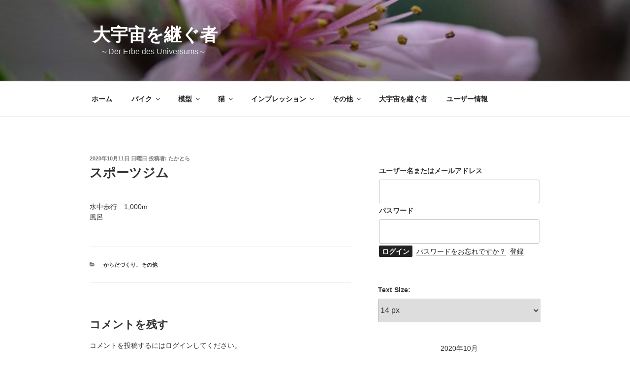

--- FILE ---
content_type: text/html; charset=UTF-8
request_url: https://www.takatora7.com/2020/10/%E3%82%B9%E3%83%9D%E3%83%BC%E3%83%84%E3%82%B8%E3%83%A0-309/
body_size: 33475
content:
<!DOCTYPE html>
<html lang="ja" class="no-js no-svg">
<head>
<meta charset="UTF-8">
<meta name="viewport" content="width=device-width, initial-scale=1">
<link rel="profile" href="https://gmpg.org/xfn/11">

<script>(function(html){html.className = html.className.replace(/\bno-js\b/,'js')})(document.documentElement);</script>
<title>スポーツジム &#8211; 大宇宙を継ぐ者</title>
<meta name='robots' content='max-image-preview:large' />
<link rel="alternate" type="application/rss+xml" title="大宇宙を継ぐ者 &raquo; フィード" href="https://www.takatora7.com/feed/" />
<link rel="alternate" type="application/rss+xml" title="大宇宙を継ぐ者 &raquo; コメントフィード" href="https://www.takatora7.com/comments/feed/" />
<link rel="alternate" type="application/rss+xml" title="大宇宙を継ぐ者 &raquo; スポーツジム のコメントのフィード" href="https://www.takatora7.com/2020/10/%e3%82%b9%e3%83%9d%e3%83%bc%e3%83%84%e3%82%b8%e3%83%a0-309/feed/" />
<link rel="alternate" title="oEmbed (JSON)" type="application/json+oembed" href="https://www.takatora7.com/wp-json/oembed/1.0/embed?url=https%3A%2F%2Fwww.takatora7.com%2F2020%2F10%2F%25e3%2582%25b9%25e3%2583%259d%25e3%2583%25bc%25e3%2583%2584%25e3%2582%25b8%25e3%2583%25a0-309%2F" />
<link rel="alternate" title="oEmbed (XML)" type="text/xml+oembed" href="https://www.takatora7.com/wp-json/oembed/1.0/embed?url=https%3A%2F%2Fwww.takatora7.com%2F2020%2F10%2F%25e3%2582%25b9%25e3%2583%259d%25e3%2583%25bc%25e3%2583%2584%25e3%2582%25b8%25e3%2583%25a0-309%2F&#038;format=xml" />
	<style type="text/css">
	.wp-pagenavi{margin-left:auto !important; margin-right:auto; !important}
	</style>
  <style id='wp-img-auto-sizes-contain-inline-css'>
img:is([sizes=auto i],[sizes^="auto," i]){contain-intrinsic-size:3000px 1500px}
/*# sourceURL=wp-img-auto-sizes-contain-inline-css */
</style>
<style id='wp-emoji-styles-inline-css'>

	img.wp-smiley, img.emoji {
		display: inline !important;
		border: none !important;
		box-shadow: none !important;
		height: 1em !important;
		width: 1em !important;
		margin: 0 0.07em !important;
		vertical-align: -0.1em !important;
		background: none !important;
		padding: 0 !important;
	}
/*# sourceURL=wp-emoji-styles-inline-css */
</style>
<style id='wp-block-library-inline-css'>
:root{--wp-block-synced-color:#7a00df;--wp-block-synced-color--rgb:122,0,223;--wp-bound-block-color:var(--wp-block-synced-color);--wp-editor-canvas-background:#ddd;--wp-admin-theme-color:#007cba;--wp-admin-theme-color--rgb:0,124,186;--wp-admin-theme-color-darker-10:#006ba1;--wp-admin-theme-color-darker-10--rgb:0,107,160.5;--wp-admin-theme-color-darker-20:#005a87;--wp-admin-theme-color-darker-20--rgb:0,90,135;--wp-admin-border-width-focus:2px}@media (min-resolution:192dpi){:root{--wp-admin-border-width-focus:1.5px}}.wp-element-button{cursor:pointer}:root .has-very-light-gray-background-color{background-color:#eee}:root .has-very-dark-gray-background-color{background-color:#313131}:root .has-very-light-gray-color{color:#eee}:root .has-very-dark-gray-color{color:#313131}:root .has-vivid-green-cyan-to-vivid-cyan-blue-gradient-background{background:linear-gradient(135deg,#00d084,#0693e3)}:root .has-purple-crush-gradient-background{background:linear-gradient(135deg,#34e2e4,#4721fb 50%,#ab1dfe)}:root .has-hazy-dawn-gradient-background{background:linear-gradient(135deg,#faaca8,#dad0ec)}:root .has-subdued-olive-gradient-background{background:linear-gradient(135deg,#fafae1,#67a671)}:root .has-atomic-cream-gradient-background{background:linear-gradient(135deg,#fdd79a,#004a59)}:root .has-nightshade-gradient-background{background:linear-gradient(135deg,#330968,#31cdcf)}:root .has-midnight-gradient-background{background:linear-gradient(135deg,#020381,#2874fc)}:root{--wp--preset--font-size--normal:16px;--wp--preset--font-size--huge:42px}.has-regular-font-size{font-size:1em}.has-larger-font-size{font-size:2.625em}.has-normal-font-size{font-size:var(--wp--preset--font-size--normal)}.has-huge-font-size{font-size:var(--wp--preset--font-size--huge)}.has-text-align-center{text-align:center}.has-text-align-left{text-align:left}.has-text-align-right{text-align:right}.has-fit-text{white-space:nowrap!important}#end-resizable-editor-section{display:none}.aligncenter{clear:both}.items-justified-left{justify-content:flex-start}.items-justified-center{justify-content:center}.items-justified-right{justify-content:flex-end}.items-justified-space-between{justify-content:space-between}.screen-reader-text{border:0;clip-path:inset(50%);height:1px;margin:-1px;overflow:hidden;padding:0;position:absolute;width:1px;word-wrap:normal!important}.screen-reader-text:focus{background-color:#ddd;clip-path:none;color:#444;display:block;font-size:1em;height:auto;left:5px;line-height:normal;padding:15px 23px 14px;text-decoration:none;top:5px;width:auto;z-index:100000}html :where(.has-border-color){border-style:solid}html :where([style*=border-top-color]){border-top-style:solid}html :where([style*=border-right-color]){border-right-style:solid}html :where([style*=border-bottom-color]){border-bottom-style:solid}html :where([style*=border-left-color]){border-left-style:solid}html :where([style*=border-width]){border-style:solid}html :where([style*=border-top-width]){border-top-style:solid}html :where([style*=border-right-width]){border-right-style:solid}html :where([style*=border-bottom-width]){border-bottom-style:solid}html :where([style*=border-left-width]){border-left-style:solid}html :where(img[class*=wp-image-]){height:auto;max-width:100%}:where(figure){margin:0 0 1em}html :where(.is-position-sticky){--wp-admin--admin-bar--position-offset:var(--wp-admin--admin-bar--height,0px)}@media screen and (max-width:600px){html :where(.is-position-sticky){--wp-admin--admin-bar--position-offset:0px}}

/*# sourceURL=wp-block-library-inline-css */
</style><style id='wp-block-paragraph-inline-css'>
.is-small-text{font-size:.875em}.is-regular-text{font-size:1em}.is-large-text{font-size:2.25em}.is-larger-text{font-size:3em}.has-drop-cap:not(:focus):first-letter{float:left;font-size:8.4em;font-style:normal;font-weight:100;line-height:.68;margin:.05em .1em 0 0;text-transform:uppercase}body.rtl .has-drop-cap:not(:focus):first-letter{float:none;margin-left:.1em}p.has-drop-cap.has-background{overflow:hidden}:root :where(p.has-background){padding:1.25em 2.375em}:where(p.has-text-color:not(.has-link-color)) a{color:inherit}p.has-text-align-left[style*="writing-mode:vertical-lr"],p.has-text-align-right[style*="writing-mode:vertical-rl"]{rotate:180deg}
/*# sourceURL=https://www.takatora7.com/wp-includes/blocks/paragraph/style.min.css */
</style>
<style id='global-styles-inline-css'>
:root{--wp--preset--aspect-ratio--square: 1;--wp--preset--aspect-ratio--4-3: 4/3;--wp--preset--aspect-ratio--3-4: 3/4;--wp--preset--aspect-ratio--3-2: 3/2;--wp--preset--aspect-ratio--2-3: 2/3;--wp--preset--aspect-ratio--16-9: 16/9;--wp--preset--aspect-ratio--9-16: 9/16;--wp--preset--color--black: #000000;--wp--preset--color--cyan-bluish-gray: #abb8c3;--wp--preset--color--white: #ffffff;--wp--preset--color--pale-pink: #f78da7;--wp--preset--color--vivid-red: #cf2e2e;--wp--preset--color--luminous-vivid-orange: #ff6900;--wp--preset--color--luminous-vivid-amber: #fcb900;--wp--preset--color--light-green-cyan: #7bdcb5;--wp--preset--color--vivid-green-cyan: #00d084;--wp--preset--color--pale-cyan-blue: #8ed1fc;--wp--preset--color--vivid-cyan-blue: #0693e3;--wp--preset--color--vivid-purple: #9b51e0;--wp--preset--gradient--vivid-cyan-blue-to-vivid-purple: linear-gradient(135deg,rgb(6,147,227) 0%,rgb(155,81,224) 100%);--wp--preset--gradient--light-green-cyan-to-vivid-green-cyan: linear-gradient(135deg,rgb(122,220,180) 0%,rgb(0,208,130) 100%);--wp--preset--gradient--luminous-vivid-amber-to-luminous-vivid-orange: linear-gradient(135deg,rgb(252,185,0) 0%,rgb(255,105,0) 100%);--wp--preset--gradient--luminous-vivid-orange-to-vivid-red: linear-gradient(135deg,rgb(255,105,0) 0%,rgb(207,46,46) 100%);--wp--preset--gradient--very-light-gray-to-cyan-bluish-gray: linear-gradient(135deg,rgb(238,238,238) 0%,rgb(169,184,195) 100%);--wp--preset--gradient--cool-to-warm-spectrum: linear-gradient(135deg,rgb(74,234,220) 0%,rgb(151,120,209) 20%,rgb(207,42,186) 40%,rgb(238,44,130) 60%,rgb(251,105,98) 80%,rgb(254,248,76) 100%);--wp--preset--gradient--blush-light-purple: linear-gradient(135deg,rgb(255,206,236) 0%,rgb(152,150,240) 100%);--wp--preset--gradient--blush-bordeaux: linear-gradient(135deg,rgb(254,205,165) 0%,rgb(254,45,45) 50%,rgb(107,0,62) 100%);--wp--preset--gradient--luminous-dusk: linear-gradient(135deg,rgb(255,203,112) 0%,rgb(199,81,192) 50%,rgb(65,88,208) 100%);--wp--preset--gradient--pale-ocean: linear-gradient(135deg,rgb(255,245,203) 0%,rgb(182,227,212) 50%,rgb(51,167,181) 100%);--wp--preset--gradient--electric-grass: linear-gradient(135deg,rgb(202,248,128) 0%,rgb(113,206,126) 100%);--wp--preset--gradient--midnight: linear-gradient(135deg,rgb(2,3,129) 0%,rgb(40,116,252) 100%);--wp--preset--font-size--small: 13px;--wp--preset--font-size--medium: 20px;--wp--preset--font-size--large: 36px;--wp--preset--font-size--x-large: 42px;--wp--preset--spacing--20: 0.44rem;--wp--preset--spacing--30: 0.67rem;--wp--preset--spacing--40: 1rem;--wp--preset--spacing--50: 1.5rem;--wp--preset--spacing--60: 2.25rem;--wp--preset--spacing--70: 3.38rem;--wp--preset--spacing--80: 5.06rem;--wp--preset--shadow--natural: 6px 6px 9px rgba(0, 0, 0, 0.2);--wp--preset--shadow--deep: 12px 12px 50px rgba(0, 0, 0, 0.4);--wp--preset--shadow--sharp: 6px 6px 0px rgba(0, 0, 0, 0.2);--wp--preset--shadow--outlined: 6px 6px 0px -3px rgb(255, 255, 255), 6px 6px rgb(0, 0, 0);--wp--preset--shadow--crisp: 6px 6px 0px rgb(0, 0, 0);}:where(.is-layout-flex){gap: 0.5em;}:where(.is-layout-grid){gap: 0.5em;}body .is-layout-flex{display: flex;}.is-layout-flex{flex-wrap: wrap;align-items: center;}.is-layout-flex > :is(*, div){margin: 0;}body .is-layout-grid{display: grid;}.is-layout-grid > :is(*, div){margin: 0;}:where(.wp-block-columns.is-layout-flex){gap: 2em;}:where(.wp-block-columns.is-layout-grid){gap: 2em;}:where(.wp-block-post-template.is-layout-flex){gap: 1.25em;}:where(.wp-block-post-template.is-layout-grid){gap: 1.25em;}.has-black-color{color: var(--wp--preset--color--black) !important;}.has-cyan-bluish-gray-color{color: var(--wp--preset--color--cyan-bluish-gray) !important;}.has-white-color{color: var(--wp--preset--color--white) !important;}.has-pale-pink-color{color: var(--wp--preset--color--pale-pink) !important;}.has-vivid-red-color{color: var(--wp--preset--color--vivid-red) !important;}.has-luminous-vivid-orange-color{color: var(--wp--preset--color--luminous-vivid-orange) !important;}.has-luminous-vivid-amber-color{color: var(--wp--preset--color--luminous-vivid-amber) !important;}.has-light-green-cyan-color{color: var(--wp--preset--color--light-green-cyan) !important;}.has-vivid-green-cyan-color{color: var(--wp--preset--color--vivid-green-cyan) !important;}.has-pale-cyan-blue-color{color: var(--wp--preset--color--pale-cyan-blue) !important;}.has-vivid-cyan-blue-color{color: var(--wp--preset--color--vivid-cyan-blue) !important;}.has-vivid-purple-color{color: var(--wp--preset--color--vivid-purple) !important;}.has-black-background-color{background-color: var(--wp--preset--color--black) !important;}.has-cyan-bluish-gray-background-color{background-color: var(--wp--preset--color--cyan-bluish-gray) !important;}.has-white-background-color{background-color: var(--wp--preset--color--white) !important;}.has-pale-pink-background-color{background-color: var(--wp--preset--color--pale-pink) !important;}.has-vivid-red-background-color{background-color: var(--wp--preset--color--vivid-red) !important;}.has-luminous-vivid-orange-background-color{background-color: var(--wp--preset--color--luminous-vivid-orange) !important;}.has-luminous-vivid-amber-background-color{background-color: var(--wp--preset--color--luminous-vivid-amber) !important;}.has-light-green-cyan-background-color{background-color: var(--wp--preset--color--light-green-cyan) !important;}.has-vivid-green-cyan-background-color{background-color: var(--wp--preset--color--vivid-green-cyan) !important;}.has-pale-cyan-blue-background-color{background-color: var(--wp--preset--color--pale-cyan-blue) !important;}.has-vivid-cyan-blue-background-color{background-color: var(--wp--preset--color--vivid-cyan-blue) !important;}.has-vivid-purple-background-color{background-color: var(--wp--preset--color--vivid-purple) !important;}.has-black-border-color{border-color: var(--wp--preset--color--black) !important;}.has-cyan-bluish-gray-border-color{border-color: var(--wp--preset--color--cyan-bluish-gray) !important;}.has-white-border-color{border-color: var(--wp--preset--color--white) !important;}.has-pale-pink-border-color{border-color: var(--wp--preset--color--pale-pink) !important;}.has-vivid-red-border-color{border-color: var(--wp--preset--color--vivid-red) !important;}.has-luminous-vivid-orange-border-color{border-color: var(--wp--preset--color--luminous-vivid-orange) !important;}.has-luminous-vivid-amber-border-color{border-color: var(--wp--preset--color--luminous-vivid-amber) !important;}.has-light-green-cyan-border-color{border-color: var(--wp--preset--color--light-green-cyan) !important;}.has-vivid-green-cyan-border-color{border-color: var(--wp--preset--color--vivid-green-cyan) !important;}.has-pale-cyan-blue-border-color{border-color: var(--wp--preset--color--pale-cyan-blue) !important;}.has-vivid-cyan-blue-border-color{border-color: var(--wp--preset--color--vivid-cyan-blue) !important;}.has-vivid-purple-border-color{border-color: var(--wp--preset--color--vivid-purple) !important;}.has-vivid-cyan-blue-to-vivid-purple-gradient-background{background: var(--wp--preset--gradient--vivid-cyan-blue-to-vivid-purple) !important;}.has-light-green-cyan-to-vivid-green-cyan-gradient-background{background: var(--wp--preset--gradient--light-green-cyan-to-vivid-green-cyan) !important;}.has-luminous-vivid-amber-to-luminous-vivid-orange-gradient-background{background: var(--wp--preset--gradient--luminous-vivid-amber-to-luminous-vivid-orange) !important;}.has-luminous-vivid-orange-to-vivid-red-gradient-background{background: var(--wp--preset--gradient--luminous-vivid-orange-to-vivid-red) !important;}.has-very-light-gray-to-cyan-bluish-gray-gradient-background{background: var(--wp--preset--gradient--very-light-gray-to-cyan-bluish-gray) !important;}.has-cool-to-warm-spectrum-gradient-background{background: var(--wp--preset--gradient--cool-to-warm-spectrum) !important;}.has-blush-light-purple-gradient-background{background: var(--wp--preset--gradient--blush-light-purple) !important;}.has-blush-bordeaux-gradient-background{background: var(--wp--preset--gradient--blush-bordeaux) !important;}.has-luminous-dusk-gradient-background{background: var(--wp--preset--gradient--luminous-dusk) !important;}.has-pale-ocean-gradient-background{background: var(--wp--preset--gradient--pale-ocean) !important;}.has-electric-grass-gradient-background{background: var(--wp--preset--gradient--electric-grass) !important;}.has-midnight-gradient-background{background: var(--wp--preset--gradient--midnight) !important;}.has-small-font-size{font-size: var(--wp--preset--font-size--small) !important;}.has-medium-font-size{font-size: var(--wp--preset--font-size--medium) !important;}.has-large-font-size{font-size: var(--wp--preset--font-size--large) !important;}.has-x-large-font-size{font-size: var(--wp--preset--font-size--x-large) !important;}
/*# sourceURL=global-styles-inline-css */
</style>

<style id='classic-theme-styles-inline-css'>
/*! This file is auto-generated */
.wp-block-button__link{color:#fff;background-color:#32373c;border-radius:9999px;box-shadow:none;text-decoration:none;padding:calc(.667em + 2px) calc(1.333em + 2px);font-size:1.125em}.wp-block-file__button{background:#32373c;color:#fff;text-decoration:none}
/*# sourceURL=/wp-includes/css/classic-themes.min.css */
</style>
<link rel='stylesheet' id='UserAccessManagerLoginForm-css' href='https://www.takatora7.com/wp-content/plugins/user-access-manager/assets/css/uamLoginForm.css?ver=2.2.20' media='screen' />
<link rel='stylesheet' id='parent-style-css' href='https://www.takatora7.com/wp-content/themes/twentyseventeen/style.css?ver=6.9' media='all' />
<link rel='stylesheet' id='child-style-css' href='https://www.takatora7.com/wp-content/themes/child-of-twenty-seventeen/style.css?ver=6.9' media='all' />
<link rel='stylesheet' id='twentyseventeen-style-css' href='https://www.takatora7.com/wp-content/themes/child-of-twenty-seventeen/style.css?ver=20230328' media='all' />
<link rel='stylesheet' id='twentyseventeen-block-style-css' href='https://www.takatora7.com/wp-content/themes/twentyseventeen/assets/css/blocks.css?ver=20220912' media='all' />
<link rel='stylesheet' id='wp-members-css' href='https://www.takatora7.com/wp-content/plugins/wp-members/assets/css/forms/generic-no-float.min.css?ver=3.4.7.2' media='all' />
<link rel='stylesheet' id='lightboxStyle-css' href='https://www.takatora7.com/wp-content/plugins/lightbox-plus/css/elegant-white/colorbox.css?ver=2.7.1' media='screen' />
<link rel='stylesheet' id='wp-pagenavi-style-css' href='https://www.takatora7.com/wp-content/plugins/wp-pagenavi-style/css/white_blue.css?ver=1.0' media='all' />
<script src="https://www.takatora7.com/wp-includes/js/jquery/jquery.min.js?ver=3.7.1" id="jquery-core-js"></script>
<script src="https://www.takatora7.com/wp-includes/js/jquery/jquery-migrate.min.js?ver=3.4.1" id="jquery-migrate-js"></script>
<script id="wt_rmrh-js-extra">
var RMRH_VALUES = {"loaderImageURL":"https://www.takatora7.com/wp-content/plugins/read-more-right-here/loader/ajax-loader.gif","duplicateLink":"","animateSpeed":"1000","expandedText":"\u7d9a\u304d\u3092\u8aad\u3080","loadDebugScript":"","pluginUrl":"http://takatora7.com/wp-content/plugins/read-more-right-here/"};
//# sourceURL=wt_rmrh-js-extra
</script>
<script src="https://www.takatora7.com/wp-content/plugins/read-more-right-here/js/wt_rmrh.js?ver=6.9" id="wt_rmrh-js"></script>
<link rel="https://api.w.org/" href="https://www.takatora7.com/wp-json/" /><link rel="alternate" title="JSON" type="application/json" href="https://www.takatora7.com/wp-json/wp/v2/posts/12697" /><link rel="EditURI" type="application/rsd+xml" title="RSD" href="https://www.takatora7.com/xmlrpc.php?rsd" />
<meta name="generator" content="WordPress 6.9" />
<link rel="canonical" href="https://www.takatora7.com/2020/10/%e3%82%b9%e3%83%9d%e3%83%bc%e3%83%84%e3%82%b8%e3%83%a0-309/" />
<link rel='shortlink' href='https://www.takatora7.com/?p=12697' />

<link rel="stylesheet" href="https://www.takatora7.com/wp-content/plugins/count-per-day/counter.css" type="text/css" />

<script src="https://www.takatora7.com/wp-content/plugins/wp-chgfontsize/wp-chgfontsize.js" type="text/javascript"></script>
	<style type="text/css">
	 .wp-pagenavi
	{
		font-size:12px !important;
	}
	</style>
	<link rel="pingback" href="https://www.takatora7.com/xmlrpc.php">
<style>.recentcomments a{display:inline !important;padding:0 !important;margin:0 !important;}</style>
<link rel="stylesheet" href="https://www.takatora7.com/wp-content/plugins/wassup/css/wassup-widget.css?ver=1.9.4.5" type="text/css" />
<script type="text/javascript">
//<![CDATA[
function wassup_get_screenres(){
	var screen_res = screen.width + " x " + screen.height;
	if(screen_res==" x ") screen_res=window.screen.width+" x "+window.screen.height;
	if(screen_res==" x ") screen_res=screen.availWidth+" x "+screen.availHeight;
	if (screen_res!=" x "){document.cookie = "wassup_screen_res9994ab3ec6ad052c2ae3a896dfeb6eda=" + encodeURIComponent(screen_res)+ "; path=/; domain=" + document.domain;}
}
wassup_get_screenres();
//]]>
</script></head>

<body class="wp-singular post-template-default single single-post postid-12697 single-format-standard wp-embed-responsive wp-theme-twentyseventeen wp-child-theme-child-of-twenty-seventeen has-header-image has-sidebar colors-light">
<div id="page" class="site">
	<a class="skip-link screen-reader-text" href="#content">
		コンテンツへスキップ	</a>

	<header id="masthead" class="site-header">

		<div class="custom-header">

		<div class="custom-header-media">
			<div id="wp-custom-header" class="wp-custom-header"><img src="https://www.takatora7.com/wp-content/uploads/2013/03/2013_03_20_flower-003.jpg" width="1024" height="681" alt="" srcset="https://www.takatora7.com/wp-content/uploads/2013/03/2013_03_20_flower-003.jpg 1024w, https://www.takatora7.com/wp-content/uploads/2013/03/2013_03_20_flower-003-300x199.jpg 300w, https://www.takatora7.com/wp-content/uploads/2013/03/2013_03_20_flower-003-600x399.jpg 600w, https://www.takatora7.com/wp-content/uploads/2013/03/2013_03_20_flower-003-451x300.jpg 451w" sizes="100vw" decoding="async" fetchpriority="high" /></div>		</div>

	<div class="site-branding">
	<div class="wrap">

		
		<div class="site-branding-text">
							<p class="site-title"><a href="https://www.takatora7.com/" rel="home">大宇宙を継ぐ者</a></p>
			
							<p class="site-description">　～Der Erbe des Universums～</p>
					</div><!-- .site-branding-text -->

		
	</div><!-- .wrap -->
</div><!-- .site-branding -->

</div><!-- .custom-header -->

					<div class="navigation-top">
				<div class="wrap">
					<nav id="site-navigation" class="main-navigation" aria-label="トップメニュー">
	<button class="menu-toggle" aria-controls="top-menu" aria-expanded="false">
		<svg class="icon icon-bars" aria-hidden="true" role="img"> <use href="#icon-bars" xlink:href="#icon-bars"></use> </svg><svg class="icon icon-close" aria-hidden="true" role="img"> <use href="#icon-close" xlink:href="#icon-close"></use> </svg>メニュー	</button>

	<div class="menu-%e3%83%9b%e3%83%bc%e3%83%a0-container"><ul id="top-menu" class="menu"><li id="menu-item-2682" class="menu-item menu-item-type-custom menu-item-object-custom menu-item-2682"><a href="http://takatora7.com/">ホーム</a></li>
<li id="menu-item-2497" class="menu-item menu-item-type-taxonomy menu-item-object-category menu-item-has-children menu-item-2497"><a href="https://www.takatora7.com/category/10_bike/">バイク<svg class="icon icon-angle-down" aria-hidden="true" role="img"> <use href="#icon-angle-down" xlink:href="#icon-angle-down"></use> </svg></a>
<ul class="sub-menu">
	<li id="menu-item-2499" class="menu-item menu-item-type-taxonomy menu-item-object-category menu-item-has-children menu-item-2499"><a href="https://www.takatora7.com/category/10_bike/11_touring/">ツーリング<svg class="icon icon-angle-down" aria-hidden="true" role="img"> <use href="#icon-angle-down" xlink:href="#icon-angle-down"></use> </svg></a>
	<ul class="sub-menu">
		<li id="menu-item-5943" class="menu-item menu-item-type-taxonomy menu-item-object-category menu-item-5943"><a href="https://www.takatora7.com/category/10_bike/11_touring/hokkaidor/">ホッカイダー</a></li>
	</ul>
</li>
	<li id="menu-item-2498" class="menu-item menu-item-type-taxonomy menu-item-object-category menu-item-2498"><a href="https://www.takatora7.com/category/10_bike/12_camp/">キャンプ</a></li>
	<li id="menu-item-2500" class="menu-item menu-item-type-taxonomy menu-item-object-category menu-item-2500"><a href="https://www.takatora7.com/category/10_bike/bike-goods/">バイク用品</a></li>
	<li id="menu-item-2501" class="menu-item menu-item-type-taxonomy menu-item-object-category menu-item-2501"><a href="https://www.takatora7.com/category/10_bike/maintainance/">メンテナンス</a></li>
	<li id="menu-item-2502" class="menu-item menu-item-type-taxonomy menu-item-object-category menu-item-2502"><a href="https://www.takatora7.com/category/10_bike/car/">自動車</a></li>
</ul>
</li>
<li id="menu-item-2504" class="menu-item menu-item-type-taxonomy menu-item-object-category menu-item-has-children menu-item-2504"><a href="https://www.takatora7.com/category/20_model/">模型<svg class="icon icon-angle-down" aria-hidden="true" role="img"> <use href="#icon-angle-down" xlink:href="#icon-angle-down"></use> </svg></a>
<ul class="sub-menu">
	<li id="menu-item-2683" class="menu-item menu-item-type-taxonomy menu-item-object-category menu-item-has-children menu-item-2683"><a href="https://www.takatora7.com/category/20_model/">製作日記<svg class="icon icon-angle-down" aria-hidden="true" role="img"> <use href="#icon-angle-down" xlink:href="#icon-angle-down"></use> </svg></a>
	<ul class="sub-menu">
		<li id="menu-item-2512" class="menu-item menu-item-type-taxonomy menu-item-object-category menu-item-2512"><a href="https://www.takatora7.com/category/20_model/21_making/afv/">AFV</a></li>
		<li id="menu-item-2517" class="menu-item menu-item-type-taxonomy menu-item-object-category menu-item-2517"><a href="https://www.takatora7.com/category/20_model/21_making/aircraft/">飛行機</a></li>
		<li id="menu-item-2516" class="menu-item menu-item-type-taxonomy menu-item-object-category menu-item-2516"><a href="https://www.takatora7.com/category/20_model/21_making/ship/">船</a></li>
		<li id="menu-item-2514" class="menu-item menu-item-type-taxonomy menu-item-object-category menu-item-2514"><a href="https://www.takatora7.com/category/20_model/21_making/castle/">城</a></li>
	</ul>
</li>
	<li id="menu-item-2518" class="menu-item menu-item-type-taxonomy menu-item-object-category menu-item-2518"><a href="https://www.takatora7.com/category/20_model/22_model-buy/">買い物日記</a></li>
	<li id="menu-item-2506" class="menu-item menu-item-type-taxonomy menu-item-object-category menu-item-2506"><a href="https://www.takatora7.com/category/20_model/13_%e4%ba%95%e6%88%b8%e7%ab%af%e4%bc%9a%e8%ad%b0/">井戸端会議</a></li>
	<li id="menu-item-2510" class="menu-item menu-item-type-taxonomy menu-item-object-category menu-item-2510"><a href="https://www.takatora7.com/category/20_model/%e6%a8%a1%e5%9e%8b%e9%96%a2%e9%80%a3%e3%82%a4%e3%83%99%e3%83%b3%e3%83%88/14_shs/">静岡ホビーショー</a></li>
	<li id="menu-item-2684" class="menu-item menu-item-type-taxonomy menu-item-object-category menu-item-has-children menu-item-2684"><a href="https://www.takatora7.com/category/20_model/%e6%a8%a1%e5%9e%8b%e9%96%a2%e9%80%a3%e3%82%a4%e3%83%99%e3%83%b3%e3%83%88/">模型関連イベント<svg class="icon icon-angle-down" aria-hidden="true" role="img"> <use href="#icon-angle-down" xlink:href="#icon-angle-down"></use> </svg></a>
	<ul class="sub-menu">
		<li id="menu-item-2509" class="menu-item menu-item-type-taxonomy menu-item-object-category menu-item-2509"><a href="https://www.takatora7.com/category/20_model/%e6%a8%a1%e5%9e%8b%e9%96%a2%e9%80%a3%e3%82%a4%e3%83%99%e3%83%b3%e3%83%88/ketten/">見ながら作ろうケッテンクラート</a></li>
	</ul>
</li>
	<li id="menu-item-2505" class="menu-item menu-item-type-taxonomy menu-item-object-category menu-item-2505"><a href="https://www.takatora7.com/category/20_model/%e3%81%98%e3%82%83%e3%81%8c%e3%81%84%e3%82%82%e5%8d%9a%e7%89%a9%e9%a4%a8/">じゃがいも博物館</a></li>
</ul>
</li>
<li id="menu-item-2685" class="menu-item menu-item-type-taxonomy menu-item-object-category menu-item-has-children menu-item-2685"><a href="https://www.takatora7.com/category/cat/">猫<svg class="icon icon-angle-down" aria-hidden="true" role="img"> <use href="#icon-angle-down" xlink:href="#icon-angle-down"></use> </svg></a>
<ul class="sub-menu">
	<li id="menu-item-3020" class="menu-item menu-item-type-taxonomy menu-item-object-category menu-item-3020"><a href="https://www.takatora7.com/category/cat/cat-diary/">ねこ日記</a></li>
	<li id="menu-item-3021" class="menu-item menu-item-type-taxonomy menu-item-object-category menu-item-3021"><a href="https://www.takatora7.com/category/cat/cat-goods/">ねこ用品</a></li>
</ul>
</li>
<li id="menu-item-2483" class="menu-item menu-item-type-taxonomy menu-item-object-category menu-item-has-children menu-item-2483"><a href="https://www.takatora7.com/category/30_impression/">インプレッション<svg class="icon icon-angle-down" aria-hidden="true" role="img"> <use href="#icon-angle-down" xlink:href="#icon-angle-down"></use> </svg></a>
<ul class="sub-menu">
	<li id="menu-item-2494" class="menu-item menu-item-type-taxonomy menu-item-object-category menu-item-has-children menu-item-2494"><a href="https://www.takatora7.com/category/30_impression/310_sf/">ＳＦ<svg class="icon icon-angle-down" aria-hidden="true" role="img"> <use href="#icon-angle-down" xlink:href="#icon-angle-down"></use> </svg></a>
	<ul class="sub-menu">
		<li id="menu-item-2495" class="menu-item menu-item-type-taxonomy menu-item-object-category menu-item-2495"><a href="https://www.takatora7.com/category/30_impression/310_sf/311_rhodan/">宇宙英雄ローダンシリーズ</a></li>
		<li id="menu-item-2496" class="menu-item menu-item-type-taxonomy menu-item-object-category menu-item-2496"><a href="https://www.takatora7.com/category/30_impression/310_sf/mars/">火星シリーズ</a></li>
	</ul>
</li>
	<li id="menu-item-2487" class="menu-item menu-item-type-taxonomy menu-item-object-category menu-item-2487"><a href="https://www.takatora7.com/category/30_impression/fantasy/">ファンタジー</a></li>
	<li id="menu-item-2484" class="menu-item menu-item-type-taxonomy menu-item-object-category menu-item-2484"><a href="https://www.takatora7.com/category/30_impression/%e3%82%a2%e3%82%af%e3%82%b7%e3%83%a7%e3%83%b3/">アクション</a></li>
	<li id="menu-item-2485" class="menu-item menu-item-type-taxonomy menu-item-object-category menu-item-2485"><a href="https://www.takatora7.com/category/30_impression/kungfu/">カンフー</a></li>
	<li id="menu-item-2488" class="menu-item menu-item-type-taxonomy menu-item-object-category menu-item-has-children menu-item-2488"><a href="https://www.takatora7.com/category/30_impression/mystery/">ミステリ<svg class="icon icon-angle-down" aria-hidden="true" role="img"> <use href="#icon-angle-down" xlink:href="#icon-angle-down"></use> </svg></a>
	<ul class="sub-menu">
		<li id="menu-item-2489" class="menu-item menu-item-type-taxonomy menu-item-object-category menu-item-2489"><a href="https://www.takatora7.com/category/30_impression/mystery/kujira/">鯨統一郎</a></li>
	</ul>
</li>
	<li id="menu-item-2490" class="menu-item menu-item-type-taxonomy menu-item-object-category menu-item-2490"><a href="https://www.takatora7.com/category/30_impression/%e5%8f%b2%e5%8a%87/">史劇</a></li>
	<li id="menu-item-2492" class="menu-item menu-item-type-taxonomy menu-item-object-category menu-item-2492"><a href="https://www.takatora7.com/category/30_impression/%e6%99%82%e4%bb%a3%e5%8a%87/">時代劇</a></li>
	<li id="menu-item-2493" class="menu-item menu-item-type-taxonomy menu-item-object-category menu-item-2493"><a href="https://www.takatora7.com/category/30_impression/western/">西部劇</a></li>
</ul>
</li>
<li id="menu-item-2473" class="menu-item menu-item-type-taxonomy menu-item-object-category current-post-ancestor current-menu-parent current-post-parent menu-item-has-children menu-item-2473"><a href="https://www.takatora7.com/category/40_sonota/">その他<svg class="icon icon-angle-down" aria-hidden="true" role="img"> <use href="#icon-angle-down" xlink:href="#icon-angle-down"></use> </svg></a>
<ul class="sub-menu">
	<li id="menu-item-8787" class="menu-item menu-item-type-taxonomy menu-item-object-post_format menu-item-8787"><a href="https://www.takatora7.com/type/gallery/" title="ギャラリー（ダウンロード）：関係者限り">ギャラリー</a></li>
	<li id="menu-item-2854" class="menu-item menu-item-type-taxonomy menu-item-object-category menu-item-has-children menu-item-2854"><a href="https://www.takatora7.com/category/flower/">花<svg class="icon icon-angle-down" aria-hidden="true" role="img"> <use href="#icon-angle-down" xlink:href="#icon-angle-down"></use> </svg></a>
	<ul class="sub-menu">
		<li id="menu-item-2853" class="menu-item menu-item-type-taxonomy menu-item-object-category menu-item-2853"><a href="https://www.takatora7.com/category/gardening-goods/">園芸用品</a></li>
	</ul>
</li>
	<li id="menu-item-2477" class="menu-item menu-item-type-taxonomy menu-item-object-category menu-item-2477"><a href="https://www.takatora7.com/category/40_sonota/camera/">カメラ</a></li>
	<li id="menu-item-2466" class="menu-item menu-item-type-taxonomy menu-item-object-category current-post-ancestor current-menu-parent current-post-parent menu-item-2466"><a href="https://www.takatora7.com/category/40_sonota/body/">からだづくり</a></li>
	<li id="menu-item-2479" class="menu-item menu-item-type-taxonomy menu-item-object-category menu-item-2479"><a href="https://www.takatora7.com/category/40_sonota/ski/">スキー</a></li>
	<li id="menu-item-2480" class="menu-item menu-item-type-taxonomy menu-item-object-category menu-item-2480"><a href="https://www.takatora7.com/category/40_sonota/pc/">パソコン</a></li>
	<li id="menu-item-2478" class="menu-item menu-item-type-taxonomy menu-item-object-category menu-item-2478"><a href="https://www.takatora7.com/category/40_sonota/site-info/">サイト情報</a></li>
	<li id="menu-item-2472" class="menu-item menu-item-type-taxonomy menu-item-object-category menu-item-2472"><a href="https://www.takatora7.com/category/%e3%81%8a%e7%9f%a5%e3%82%89%e3%81%9b/">お知らせ</a></li>
</ul>
</li>
<li id="menu-item-2686" class="menu-item menu-item-type-post_type menu-item-object-page menu-item-2686"><a href="https://www.takatora7.com/about-me/">大宇宙を継ぐ者</a></li>
<li id="menu-item-9021" class="menu-item menu-item-type-post_type menu-item-object-page menu-item-9021"><a href="https://www.takatora7.com/%e3%81%82%e3%81%aa%e3%81%9f%e3%81%ae%e3%83%97%e3%83%ad%e3%83%95%e3%82%a3%e3%83%bc%e3%83%ab/">ユーザー情報</a></li>
</ul></div>
	</nav><!-- #site-navigation -->
				</div><!-- .wrap -->
			</div><!-- .navigation-top -->
		
	</header><!-- #masthead -->

	
	<div class="site-content-contain">
		<div id="content" class="site-content">

<div class="wrap">
	<div id="primary" class="content-area">
		<main id="main" class="site-main">

			
<article id="post-12697" class="post-12697 post type-post status-publish format-standard hentry category-body category-40_sonota">
		<header class="entry-header">
		<div class="entry-meta"><span class="posted-on"><span class="screen-reader-text">投稿日:</span> <a href="https://www.takatora7.com/2020/10/%e3%82%b9%e3%83%9d%e3%83%bc%e3%83%84%e3%82%b8%e3%83%a0-309/" rel="bookmark"><time class="entry-date published" datetime="2020-10-11T23:00:47+09:00">2020年10月11日 日曜日</time><time class="updated" datetime="2020-10-13T18:33:48+09:00">2020年10月13日 火曜日</time></a></span><span class="byline"> 投稿者: <span class="author vcard"><a class="url fn n" href="https://www.takatora7.com/author/takatora/">たかとら</a></span></span></div><!-- .entry-meta --><h1 class="entry-title">スポーツジム</h1>	</header><!-- .entry-header -->

	
	<div class="entry-content">
		
<p></p>



<p>水中歩行　1,000m <br>風呂</p>


	</div><!-- .entry-content -->

	<footer class="entry-footer"><span class="cat-tags-links"><span class="cat-links"><svg class="icon icon-folder-open" aria-hidden="true" role="img"> <use href="#icon-folder-open" xlink:href="#icon-folder-open"></use> </svg><span class="screen-reader-text">カテゴリー</span><a href="https://www.takatora7.com/category/40_sonota/body/" rel="category tag">からだづくり</a>、<a href="https://www.takatora7.com/category/40_sonota/" rel="category tag">その他</a></span></span></footer> <!-- .entry-footer -->
</article><!-- #post-12697 -->

<div id="comments" class="comments-area">

		<div id="respond" class="comment-respond">
		<h3 id="reply-title" class="comment-reply-title">コメントを残す <small><a rel="nofollow" id="cancel-comment-reply-link" href="/2020/10/%E3%82%B9%E3%83%9D%E3%83%BC%E3%83%84%E3%82%B8%E3%83%A0-309/#respond" style="display:none;">コメントをキャンセル</a></small></h3><p class="must-log-in">コメントを投稿するには<a href="https://www.takatora7.com/wp-login.php?redirect_to=https%3A%2F%2Fwww.takatora7.com%2F2020%2F10%2F%25e3%2582%25b9%25e3%2583%259d%25e3%2583%25bc%25e3%2583%2584%25e3%2582%25b8%25e3%2583%25a0-309%2F">ログイン</a>してください。</p>	</div><!-- #respond -->
	
</div><!-- #comments -->

	<nav class="navigation post-navigation" aria-label="投稿">
		<h2 class="screen-reader-text">投稿ナビゲーション</h2>
		<div class="nav-links"><div class="nav-previous"><a href="https://www.takatora7.com/2020/10/%e3%82%b9%e3%83%9d%e3%83%bc%e3%83%84%e3%82%b8%e3%83%a0-308/" rel="prev"><span class="screen-reader-text">前の投稿</span><span aria-hidden="true" class="nav-subtitle">前</span> <span class="nav-title"><span class="nav-title-icon-wrapper"><svg class="icon icon-arrow-left" aria-hidden="true" role="img"> <use href="#icon-arrow-left" xlink:href="#icon-arrow-left"></use> </svg></span>スポーツジム</span></a></div><div class="nav-next"><a href="https://www.takatora7.com/2020/10/%e3%82%b9%e3%83%9d%e3%83%bc%e3%83%84%e3%82%b8%e3%83%a0-310/" rel="next"><span class="screen-reader-text">次の投稿</span><span aria-hidden="true" class="nav-subtitle">次</span> <span class="nav-title">スポーツジム<span class="nav-title-icon-wrapper"><svg class="icon icon-arrow-right" aria-hidden="true" role="img"> <use href="#icon-arrow-right" xlink:href="#icon-arrow-right"></use> </svg></span></span></a></div></div>
	</nav>
		</main><!-- #main -->
	</div><!-- #primary -->
	
<aside id="secondary" class="widget-area" aria-label="ブログサイドバー">
	<section id="widget_wpmemwidget-4" class="widget wp-members"><div id="wp-members"><h2 class="widget-title"></h2><form name="form" method="post" action="https://www.takatora7.com/2020/10/%e3%82%b9%e3%83%9d%e3%83%bc%e3%83%84%e3%82%b8%e3%83%a0-309/" id="wpmem_login_widget_form" class="widget_form"><fieldset><label for="log">ユーザー名またはメールアドレス</label><div class="div_text"><input name="log" type="text" id="log" value="" class="username" required  /></div><label for="pwd">パスワード</label><div class="div_text"><input name="pwd" type="password" id="pwd" class="password" required  /></div><input type="hidden" name="rememberme" value="forever" /><input type="hidden" name="redirect_to" value="https://www.takatora7.com/2020/10/%e3%82%b9%e3%83%9d%e3%83%bc%e3%83%84%e3%82%b8%e3%83%a0-309/" /><input type="hidden" name="a" value="login" /><input type="hidden" name="slog" value="true" /><div class="button_div"><input type="submit" name="Submit" class="buttons" value="ログイン" /> <a href="http://takatora7.com/%e3%81%82%e3%81%aa%e3%81%9f%e3%81%ae%e3%83%97%e3%83%ad%e3%83%95%e3%82%a3%e3%83%bc%e3%83%ab/?a=pwdreset">パスワードをお忘れですか？</a>&nbsp; <a href="http://takatora7.com/%e6%96%b0%e8%a6%8f%e4%bc%9a%e5%93%a1%e7%99%bb%e9%8c%b2/">登録</a></div></fieldset></form></div></section><section id="wp-chgfontsize" class="widget widget_wpchgfontsize"><div class="wpchgfontsize">
<script language="JavaScript" type="text/javascript">
<!--
chgfontsize_element = 'content';
chgfontsize_min_font_size = 10;
chgfontsize_max_font_size = 20;
chgfontsize_interval_font_size = 2;
chgfontsize_units_font_size = 'px';
chgfontsize_default_font_size = 14;
chgfontsize_units = chgFontSize_getCookie('wp-chgfontsize-units');
if (chgfontsize_units != chgfontsize_units_font_size) {
   chgfontsize_font_size = chgfontsize_default_font_size;
} else {
   chgfontsize_font_size = Number(chgFontSize_getCookie('wp-chgfontsize'));
   if (chgfontsize_font_size == null) { chgfontsize_font_size = chgfontsize_default_font_size; }
}
chgFontSize_display('on', '', '', '');
chgFontSize();
//-->
</script>
</div></section><section id="calendar-4" class="widget widget_calendar"><div id="calendar_wrap" class="calendar_wrap"><table id="wp-calendar" class="wp-calendar-table">
	<caption>2020年10月</caption>
	<thead>
	<tr>
		<th scope="col" aria-label="日曜日">日</th>
		<th scope="col" aria-label="月曜日">月</th>
		<th scope="col" aria-label="火曜日">火</th>
		<th scope="col" aria-label="水曜日">水</th>
		<th scope="col" aria-label="木曜日">木</th>
		<th scope="col" aria-label="金曜日">金</th>
		<th scope="col" aria-label="土曜日">土</th>
	</tr>
	</thead>
	<tbody>
	<tr>
		<td colspan="4" class="pad">&nbsp;</td><td>1</td><td>2</td><td>3</td>
	</tr>
	<tr>
		<td><a href="https://www.takatora7.com/2020/10/04/" aria-label="2020年10月4日 に投稿を公開">4</a></td><td>5</td><td>6</td><td>7</td><td>8</td><td>9</td><td>10</td>
	</tr>
	<tr>
		<td><a href="https://www.takatora7.com/2020/10/11/" aria-label="2020年10月11日 に投稿を公開">11</a></td><td>12</td><td>13</td><td>14</td><td>15</td><td>16</td><td>17</td>
	</tr>
	<tr>
		<td><a href="https://www.takatora7.com/2020/10/18/" aria-label="2020年10月18日 に投稿を公開">18</a></td><td>19</td><td>20</td><td>21</td><td>22</td><td>23</td><td>24</td>
	</tr>
	<tr>
		<td><a href="https://www.takatora7.com/2020/10/25/" aria-label="2020年10月25日 に投稿を公開">25</a></td><td>26</td><td>27</td><td>28</td><td>29</td><td>30</td><td>31</td>
	</tr>
	</tbody>
	</table><nav aria-label="前と次の月" class="wp-calendar-nav">
		<span class="wp-calendar-nav-prev"><a href="https://www.takatora7.com/2020/09/">&laquo; 9月</a></span>
		<span class="pad">&nbsp;</span>
		<span class="wp-calendar-nav-next"><a href="https://www.takatora7.com/2020/11/">11月 &raquo;</a></span>
	</nav></div></section>
		<section id="recent-posts-4" class="widget widget_recent_entries">
		<h2 class="widget-title">最近の投稿</h2><nav aria-label="最近の投稿">
		<ul>
											<li>
					<a href="https://www.takatora7.com/2024/08/%e3%83%a9%e3%83%b3%e3%83%8b%e3%83%b3%e3%82%b0-49/">ランニング</a>
									</li>
											<li>
					<a href="https://www.takatora7.com/2024/08/%e3%83%a9%e3%83%b3%e3%83%8b%e3%83%b3%e3%82%b0-52/">ランニング</a>
									</li>
											<li>
					<a href="https://www.takatora7.com/2024/08/%e3%83%a9%e3%83%b3%e3%83%8b%e3%83%b3%e3%82%b0-51/">ランニング</a>
									</li>
											<li>
					<a href="https://www.takatora7.com/2024/08/%e3%83%a9%e3%83%b3%e3%83%8b%e3%83%b3%e3%82%b0-50/">ランニング</a>
									</li>
											<li>
					<a href="https://www.takatora7.com/2024/02/%e3%83%a9%e3%83%b3%e3%83%8b%e3%83%b3%e3%82%b0-48/">ランニング</a>
									</li>
											<li>
					<a href="https://www.takatora7.com/2024/01/%e3%83%a9%e3%83%b3%e3%83%8b%e3%83%b3%e3%82%b0-47/">ランニング</a>
									</li>
											<li>
					<a href="https://www.takatora7.com/2023/12/%e3%82%b9%e3%83%9d%e3%83%bc%e3%83%84%e3%82%b8%e3%83%a0-423/">スポーツジム</a>
									</li>
											<li>
					<a href="https://www.takatora7.com/2023/12/%e3%82%b9%e3%83%9d%e3%83%bc%e3%83%84%e3%82%b8%e3%83%a0-422/">スポーツジム</a>
									</li>
											<li>
					<a href="https://www.takatora7.com/2023/12/%e3%82%b9%e3%83%9d%e3%83%bc%e3%83%84%e3%82%b8%e3%83%a0-421/">スポーツジム</a>
									</li>
											<li>
					<a href="https://www.takatora7.com/2023/12/%e3%82%b9%e3%83%9d%e3%83%bc%e3%83%84%e3%82%b8%e3%83%a0-420/">スポーツジム</a>
									</li>
					</ul>

		</nav></section><section id="recent-comments-4" class="widget widget_recent_comments"><h2 class="widget-title">最近のコメント</h2><nav aria-label="最近のコメント"><ul id="recentcomments"><li class="recentcomments"><a href="https://www.takatora7.com/2018/06/%e3%83%90%e3%82%a4%e3%82%af%e8%b2%b7%e3%81%84%e6%8f%9b%e3%81%88%ef%bc%9f%e3%80%80%e3%81%9d%e3%81%ae2/#comment-2231">バイク買い換え？　その2</a> に <span class="comment-author-link"><a href="http://takatora7.com/" class="url" rel="ugc external nofollow">たかとら</a></span> より</li><li class="recentcomments"><a href="https://www.takatora7.com/2018/06/%e3%83%90%e3%82%a4%e3%82%af%e8%b2%b7%e3%81%84%e6%8f%9b%e3%81%88%ef%bc%9f%e3%80%80%e3%81%9d%e3%81%ae2/#comment-2230">バイク買い換え？　その2</a> に <span class="comment-author-link">roadking</span> より</li><li class="recentcomments"><a href="https://www.takatora7.com/2018/06/%e3%83%90%e3%82%a4%e3%82%af%e8%b2%b7%e3%81%84%e6%8f%9b%e3%81%88%ef%bc%9f%e3%80%80%e3%81%9d%e3%81%ae2/#comment-2229">バイク買い換え？　その2</a> に <span class="comment-author-link"><a href="http://takatora7.com/" class="url" rel="ugc external nofollow">たかとら</a></span> より</li><li class="recentcomments"><a href="https://www.takatora7.com/2018/06/%e3%83%90%e3%82%a4%e3%82%af%e8%b2%b7%e3%81%84%e6%8f%9b%e3%81%88%ef%bc%9f%e3%80%80%e3%81%9d%e3%81%ae2/#comment-2228">バイク買い換え？　その2</a> に <span class="comment-author-link">roadking</span> より</li><li class="recentcomments"><a href="https://www.takatora7.com/2014/04/%e3%82%a8%e3%82%a2%e3%83%95%e3%82%a3%e3%83%ab%e3%82%bf%e3%83%bc%e4%ba%a4%e6%8f%9b%e3%80%81%e3%81%9d%e3%81%97%e3%81%a6%e5%88%9d%e4%b9%97%e3%82%8a/#comment-2214">エアフィルター交換、そして初乗り</a> に <span class="comment-author-link">roadking</span> より</li><li class="recentcomments"><a href="https://www.takatora7.com/2014/04/%e3%82%a8%e3%82%a2%e3%83%95%e3%82%a3%e3%83%ab%e3%82%bf%e3%83%bc%e4%ba%a4%e6%8f%9b%e3%80%81%e3%81%9d%e3%81%97%e3%81%a6%e5%88%9d%e4%b9%97%e3%82%8a/#comment-2213">エアフィルター交換、そして初乗り</a> に <span class="comment-author-link"><a href="http://takatora7.com/" class="url" rel="ugc external nofollow">たかとら</a></span> より</li><li class="recentcomments"><a href="https://www.takatora7.com/2014/04/%e3%82%a8%e3%82%a2%e3%83%95%e3%82%a3%e3%83%ab%e3%82%bf%e3%83%bc%e4%ba%a4%e6%8f%9b%e3%80%81%e3%81%9d%e3%81%97%e3%81%a6%e5%88%9d%e4%b9%97%e3%82%8a/#comment-2212">エアフィルター交換、そして初乗り</a> に <span class="comment-author-link">roadking</span> より</li><li class="recentcomments"><a href="https://www.takatora7.com/2014/04/%e3%82%a8%e3%82%a2%e3%83%95%e3%82%a3%e3%83%ab%e3%82%bf%e3%83%bc%e4%ba%a4%e6%8f%9b%e3%80%81%e3%81%9d%e3%81%97%e3%81%a6%e5%88%9d%e4%b9%97%e3%82%8a/#comment-2211">エアフィルター交換、そして初乗り</a> に <span class="comment-author-link"><a href="http://takatora7.com/" class="url" rel="ugc external nofollow">たかとら</a></span> より</li><li class="recentcomments"><a href="https://www.takatora7.com/2014/04/%e3%82%a8%e3%82%a2%e3%83%95%e3%82%a3%e3%83%ab%e3%82%bf%e3%83%bc%e4%ba%a4%e6%8f%9b%e3%80%81%e3%81%9d%e3%81%97%e3%81%a6%e5%88%9d%e4%b9%97%e3%82%8a/#comment-2210">エアフィルター交換、そして初乗り</a> に <span class="comment-author-link">roadking</span> より</li><li class="recentcomments"><a href="https://www.takatora7.com/2013/05/%e7%99%bd%e9%a6%ac%e3%82%ad%e3%83%a3%e3%83%b3%e3%83%972013%e3%80%80%e5%88%9d%e6%97%a5%ef%bd%9e%e3%81%9d%e3%81%ae4/#comment-2209">白馬キャンプ2013　初日～その4</a> に <span class="comment-author-link">roadking</span> より</li></ul></nav></section><section id="archives-4" class="widget widget_archive"><h2 class="widget-title">アーカイブ</h2>		<label class="screen-reader-text" for="archives-dropdown-4">アーカイブ</label>
		<select id="archives-dropdown-4" name="archive-dropdown">
			
			<option value="">月を選択</option>
				<option value='https://www.takatora7.com/2024/08/'> 2024年8月 &nbsp;(4)</option>
	<option value='https://www.takatora7.com/2024/02/'> 2024年2月 &nbsp;(1)</option>
	<option value='https://www.takatora7.com/2024/01/'> 2024年1月 &nbsp;(1)</option>
	<option value='https://www.takatora7.com/2023/12/'> 2023年12月 &nbsp;(5)</option>
	<option value='https://www.takatora7.com/2023/11/'> 2023年11月 &nbsp;(5)</option>
	<option value='https://www.takatora7.com/2023/10/'> 2023年10月 &nbsp;(7)</option>
	<option value='https://www.takatora7.com/2023/09/'> 2023年9月 &nbsp;(10)</option>
	<option value='https://www.takatora7.com/2023/08/'> 2023年8月 &nbsp;(9)</option>
	<option value='https://www.takatora7.com/2023/07/'> 2023年7月 &nbsp;(4)</option>
	<option value='https://www.takatora7.com/2023/06/'> 2023年6月 &nbsp;(5)</option>
	<option value='https://www.takatora7.com/2023/05/'> 2023年5月 &nbsp;(3)</option>
	<option value='https://www.takatora7.com/2023/04/'> 2023年4月 &nbsp;(3)</option>
	<option value='https://www.takatora7.com/2023/03/'> 2023年3月 &nbsp;(2)</option>
	<option value='https://www.takatora7.com/2023/02/'> 2023年2月 &nbsp;(7)</option>
	<option value='https://www.takatora7.com/2023/01/'> 2023年1月 &nbsp;(2)</option>
	<option value='https://www.takatora7.com/2022/12/'> 2022年12月 &nbsp;(5)</option>
	<option value='https://www.takatora7.com/2022/11/'> 2022年11月 &nbsp;(4)</option>
	<option value='https://www.takatora7.com/2022/10/'> 2022年10月 &nbsp;(4)</option>
	<option value='https://www.takatora7.com/2022/09/'> 2022年9月 &nbsp;(2)</option>
	<option value='https://www.takatora7.com/2022/08/'> 2022年8月 &nbsp;(6)</option>
	<option value='https://www.takatora7.com/2022/07/'> 2022年7月 &nbsp;(5)</option>
	<option value='https://www.takatora7.com/2022/06/'> 2022年6月 &nbsp;(5)</option>
	<option value='https://www.takatora7.com/2022/05/'> 2022年5月 &nbsp;(9)</option>
	<option value='https://www.takatora7.com/2022/04/'> 2022年4月 &nbsp;(6)</option>
	<option value='https://www.takatora7.com/2022/03/'> 2022年3月 &nbsp;(4)</option>
	<option value='https://www.takatora7.com/2022/02/'> 2022年2月 &nbsp;(3)</option>
	<option value='https://www.takatora7.com/2022/01/'> 2022年1月 &nbsp;(3)</option>
	<option value='https://www.takatora7.com/2021/12/'> 2021年12月 &nbsp;(4)</option>
	<option value='https://www.takatora7.com/2021/11/'> 2021年11月 &nbsp;(2)</option>
	<option value='https://www.takatora7.com/2021/10/'> 2021年10月 &nbsp;(4)</option>
	<option value='https://www.takatora7.com/2021/09/'> 2021年9月 &nbsp;(3)</option>
	<option value='https://www.takatora7.com/2021/08/'> 2021年8月 &nbsp;(3)</option>
	<option value='https://www.takatora7.com/2021/07/'> 2021年7月 &nbsp;(5)</option>
	<option value='https://www.takatora7.com/2021/06/'> 2021年6月 &nbsp;(8)</option>
	<option value='https://www.takatora7.com/2021/05/'> 2021年5月 &nbsp;(2)</option>
	<option value='https://www.takatora7.com/2021/02/'> 2021年2月 &nbsp;(5)</option>
	<option value='https://www.takatora7.com/2021/01/'> 2021年1月 &nbsp;(5)</option>
	<option value='https://www.takatora7.com/2020/12/'> 2020年12月 &nbsp;(4)</option>
	<option value='https://www.takatora7.com/2020/11/'> 2020年11月 &nbsp;(3)</option>
	<option value='https://www.takatora7.com/2020/10/'> 2020年10月 &nbsp;(4)</option>
	<option value='https://www.takatora7.com/2020/09/'> 2020年9月 &nbsp;(4)</option>
	<option value='https://www.takatora7.com/2020/08/'> 2020年8月 &nbsp;(2)</option>
	<option value='https://www.takatora7.com/2020/07/'> 2020年7月 &nbsp;(4)</option>
	<option value='https://www.takatora7.com/2020/06/'> 2020年6月 &nbsp;(1)</option>
	<option value='https://www.takatora7.com/2020/03/'> 2020年3月 &nbsp;(2)</option>
	<option value='https://www.takatora7.com/2020/02/'> 2020年2月 &nbsp;(4)</option>
	<option value='https://www.takatora7.com/2020/01/'> 2020年1月 &nbsp;(2)</option>
	<option value='https://www.takatora7.com/2019/12/'> 2019年12月 &nbsp;(3)</option>
	<option value='https://www.takatora7.com/2019/11/'> 2019年11月 &nbsp;(4)</option>
	<option value='https://www.takatora7.com/2019/10/'> 2019年10月 &nbsp;(1)</option>
	<option value='https://www.takatora7.com/2019/09/'> 2019年9月 &nbsp;(4)</option>
	<option value='https://www.takatora7.com/2019/08/'> 2019年8月 &nbsp;(5)</option>
	<option value='https://www.takatora7.com/2019/07/'> 2019年7月 &nbsp;(4)</option>
	<option value='https://www.takatora7.com/2019/06/'> 2019年6月 &nbsp;(11)</option>
	<option value='https://www.takatora7.com/2019/05/'> 2019年5月 &nbsp;(4)</option>
	<option value='https://www.takatora7.com/2019/04/'> 2019年4月 &nbsp;(4)</option>
	<option value='https://www.takatora7.com/2019/03/'> 2019年3月 &nbsp;(1)</option>
	<option value='https://www.takatora7.com/2019/02/'> 2019年2月 &nbsp;(1)</option>
	<option value='https://www.takatora7.com/2019/01/'> 2019年1月 &nbsp;(2)</option>
	<option value='https://www.takatora7.com/2018/12/'> 2018年12月 &nbsp;(1)</option>
	<option value='https://www.takatora7.com/2018/09/'> 2018年9月 &nbsp;(1)</option>
	<option value='https://www.takatora7.com/2018/08/'> 2018年8月 &nbsp;(3)</option>
	<option value='https://www.takatora7.com/2018/07/'> 2018年7月 &nbsp;(1)</option>
	<option value='https://www.takatora7.com/2018/06/'> 2018年6月 &nbsp;(4)</option>
	<option value='https://www.takatora7.com/2018/05/'> 2018年5月 &nbsp;(5)</option>
	<option value='https://www.takatora7.com/2018/04/'> 2018年4月 &nbsp;(4)</option>
	<option value='https://www.takatora7.com/2018/01/'> 2018年1月 &nbsp;(1)</option>
	<option value='https://www.takatora7.com/2017/12/'> 2017年12月 &nbsp;(2)</option>
	<option value='https://www.takatora7.com/2017/11/'> 2017年11月 &nbsp;(3)</option>
	<option value='https://www.takatora7.com/2017/10/'> 2017年10月 &nbsp;(1)</option>
	<option value='https://www.takatora7.com/2017/09/'> 2017年9月 &nbsp;(5)</option>
	<option value='https://www.takatora7.com/2017/08/'> 2017年8月 &nbsp;(5)</option>
	<option value='https://www.takatora7.com/2017/07/'> 2017年7月 &nbsp;(6)</option>
	<option value='https://www.takatora7.com/2017/06/'> 2017年6月 &nbsp;(3)</option>
	<option value='https://www.takatora7.com/2017/05/'> 2017年5月 &nbsp;(3)</option>
	<option value='https://www.takatora7.com/2017/03/'> 2017年3月 &nbsp;(4)</option>
	<option value='https://www.takatora7.com/2017/02/'> 2017年2月 &nbsp;(3)</option>
	<option value='https://www.takatora7.com/2017/01/'> 2017年1月 &nbsp;(5)</option>
	<option value='https://www.takatora7.com/2016/12/'> 2016年12月 &nbsp;(4)</option>
	<option value='https://www.takatora7.com/2016/11/'> 2016年11月 &nbsp;(1)</option>
	<option value='https://www.takatora7.com/2016/10/'> 2016年10月 &nbsp;(4)</option>
	<option value='https://www.takatora7.com/2016/09/'> 2016年9月 &nbsp;(9)</option>
	<option value='https://www.takatora7.com/2016/08/'> 2016年8月 &nbsp;(6)</option>
	<option value='https://www.takatora7.com/2016/07/'> 2016年7月 &nbsp;(5)</option>
	<option value='https://www.takatora7.com/2016/06/'> 2016年6月 &nbsp;(3)</option>
	<option value='https://www.takatora7.com/2016/05/'> 2016年5月 &nbsp;(4)</option>
	<option value='https://www.takatora7.com/2016/04/'> 2016年4月 &nbsp;(3)</option>
	<option value='https://www.takatora7.com/2016/03/'> 2016年3月 &nbsp;(4)</option>
	<option value='https://www.takatora7.com/2016/02/'> 2016年2月 &nbsp;(3)</option>
	<option value='https://www.takatora7.com/2016/01/'> 2016年1月 &nbsp;(3)</option>
	<option value='https://www.takatora7.com/2015/12/'> 2015年12月 &nbsp;(3)</option>
	<option value='https://www.takatora7.com/2015/11/'> 2015年11月 &nbsp;(3)</option>
	<option value='https://www.takatora7.com/2015/10/'> 2015年10月 &nbsp;(6)</option>
	<option value='https://www.takatora7.com/2015/09/'> 2015年9月 &nbsp;(3)</option>
	<option value='https://www.takatora7.com/2015/08/'> 2015年8月 &nbsp;(5)</option>
	<option value='https://www.takatora7.com/2015/07/'> 2015年7月 &nbsp;(6)</option>
	<option value='https://www.takatora7.com/2015/06/'> 2015年6月 &nbsp;(2)</option>
	<option value='https://www.takatora7.com/2015/05/'> 2015年5月 &nbsp;(5)</option>
	<option value='https://www.takatora7.com/2015/04/'> 2015年4月 &nbsp;(4)</option>
	<option value='https://www.takatora7.com/2015/03/'> 2015年3月 &nbsp;(4)</option>
	<option value='https://www.takatora7.com/2015/02/'> 2015年2月 &nbsp;(3)</option>
	<option value='https://www.takatora7.com/2015/01/'> 2015年1月 &nbsp;(2)</option>
	<option value='https://www.takatora7.com/2014/12/'> 2014年12月 &nbsp;(4)</option>
	<option value='https://www.takatora7.com/2014/11/'> 2014年11月 &nbsp;(7)</option>
	<option value='https://www.takatora7.com/2014/10/'> 2014年10月 &nbsp;(3)</option>
	<option value='https://www.takatora7.com/2014/09/'> 2014年9月 &nbsp;(3)</option>
	<option value='https://www.takatora7.com/2014/08/'> 2014年8月 &nbsp;(1)</option>
	<option value='https://www.takatora7.com/2014/07/'> 2014年7月 &nbsp;(3)</option>
	<option value='https://www.takatora7.com/2014/06/'> 2014年6月 &nbsp;(3)</option>
	<option value='https://www.takatora7.com/2014/05/'> 2014年5月 &nbsp;(4)</option>
	<option value='https://www.takatora7.com/2014/04/'> 2014年4月 &nbsp;(6)</option>
	<option value='https://www.takatora7.com/2014/03/'> 2014年3月 &nbsp;(2)</option>
	<option value='https://www.takatora7.com/2014/02/'> 2014年2月 &nbsp;(4)</option>
	<option value='https://www.takatora7.com/2014/01/'> 2014年1月 &nbsp;(2)</option>
	<option value='https://www.takatora7.com/2013/12/'> 2013年12月 &nbsp;(5)</option>
	<option value='https://www.takatora7.com/2013/11/'> 2013年11月 &nbsp;(5)</option>
	<option value='https://www.takatora7.com/2013/10/'> 2013年10月 &nbsp;(4)</option>
	<option value='https://www.takatora7.com/2013/09/'> 2013年9月 &nbsp;(4)</option>
	<option value='https://www.takatora7.com/2013/08/'> 2013年8月 &nbsp;(9)</option>
	<option value='https://www.takatora7.com/2013/07/'> 2013年7月 &nbsp;(8)</option>
	<option value='https://www.takatora7.com/2013/06/'> 2013年6月 &nbsp;(9)</option>
	<option value='https://www.takatora7.com/2013/05/'> 2013年5月 &nbsp;(15)</option>
	<option value='https://www.takatora7.com/2013/04/'> 2013年4月 &nbsp;(14)</option>
	<option value='https://www.takatora7.com/2013/03/'> 2013年3月 &nbsp;(19)</option>
	<option value='https://www.takatora7.com/2013/02/'> 2013年2月 &nbsp;(11)</option>
	<option value='https://www.takatora7.com/2013/01/'> 2013年1月 &nbsp;(25)</option>
	<option value='https://www.takatora7.com/2012/12/'> 2012年12月 &nbsp;(9)</option>
	<option value='https://www.takatora7.com/2012/11/'> 2012年11月 &nbsp;(20)</option>
	<option value='https://www.takatora7.com/2012/10/'> 2012年10月 &nbsp;(30)</option>
	<option value='https://www.takatora7.com/2012/09/'> 2012年9月 &nbsp;(13)</option>
	<option value='https://www.takatora7.com/2012/08/'> 2012年8月 &nbsp;(14)</option>
	<option value='https://www.takatora7.com/2012/07/'> 2012年7月 &nbsp;(9)</option>
	<option value='https://www.takatora7.com/2012/06/'> 2012年6月 &nbsp;(11)</option>
	<option value='https://www.takatora7.com/2012/05/'> 2012年5月 &nbsp;(16)</option>
	<option value='https://www.takatora7.com/2012/04/'> 2012年4月 &nbsp;(24)</option>
	<option value='https://www.takatora7.com/2012/03/'> 2012年3月 &nbsp;(14)</option>
	<option value='https://www.takatora7.com/2012/02/'> 2012年2月 &nbsp;(2)</option>
	<option value='https://www.takatora7.com/2012/01/'> 2012年1月 &nbsp;(12)</option>
	<option value='https://www.takatora7.com/2011/12/'> 2011年12月 &nbsp;(6)</option>
	<option value='https://www.takatora7.com/2011/11/'> 2011年11月 &nbsp;(17)</option>
	<option value='https://www.takatora7.com/2011/10/'> 2011年10月 &nbsp;(17)</option>
	<option value='https://www.takatora7.com/2011/09/'> 2011年9月 &nbsp;(23)</option>
	<option value='https://www.takatora7.com/2011/08/'> 2011年8月 &nbsp;(20)</option>
	<option value='https://www.takatora7.com/2011/07/'> 2011年7月 &nbsp;(20)</option>
	<option value='https://www.takatora7.com/2011/06/'> 2011年6月 &nbsp;(1)</option>
	<option value='https://www.takatora7.com/2011/05/'> 2011年5月 &nbsp;(10)</option>
	<option value='https://www.takatora7.com/2011/04/'> 2011年4月 &nbsp;(7)</option>
	<option value='https://www.takatora7.com/2011/03/'> 2011年3月 &nbsp;(2)</option>
	<option value='https://www.takatora7.com/2011/02/'> 2011年2月 &nbsp;(1)</option>
	<option value='https://www.takatora7.com/2011/01/'> 2011年1月 &nbsp;(2)</option>
	<option value='https://www.takatora7.com/2010/12/'> 2010年12月 &nbsp;(2)</option>
	<option value='https://www.takatora7.com/2010/11/'> 2010年11月 &nbsp;(8)</option>
	<option value='https://www.takatora7.com/2010/10/'> 2010年10月 &nbsp;(10)</option>
	<option value='https://www.takatora7.com/2010/09/'> 2010年9月 &nbsp;(11)</option>
	<option value='https://www.takatora7.com/2010/08/'> 2010年8月 &nbsp;(42)</option>
	<option value='https://www.takatora7.com/2010/07/'> 2010年7月 &nbsp;(16)</option>
	<option value='https://www.takatora7.com/2010/06/'> 2010年6月 &nbsp;(37)</option>
	<option value='https://www.takatora7.com/2010/05/'> 2010年5月 &nbsp;(63)</option>
	<option value='https://www.takatora7.com/2010/04/'> 2010年4月 &nbsp;(32)</option>
	<option value='https://www.takatora7.com/2010/03/'> 2010年3月 &nbsp;(33)</option>
	<option value='https://www.takatora7.com/2010/02/'> 2010年2月 &nbsp;(15)</option>
	<option value='https://www.takatora7.com/2010/01/'> 2010年1月 &nbsp;(24)</option>
	<option value='https://www.takatora7.com/2009/12/'> 2009年12月 &nbsp;(18)</option>
	<option value='https://www.takatora7.com/2009/11/'> 2009年11月 &nbsp;(16)</option>
	<option value='https://www.takatora7.com/2009/10/'> 2009年10月 &nbsp;(37)</option>
	<option value='https://www.takatora7.com/2009/09/'> 2009年9月 &nbsp;(19)</option>
	<option value='https://www.takatora7.com/2009/08/'> 2009年8月 &nbsp;(16)</option>
	<option value='https://www.takatora7.com/2009/07/'> 2009年7月 &nbsp;(45)</option>
	<option value='https://www.takatora7.com/2009/06/'> 2009年6月 &nbsp;(12)</option>
	<option value='https://www.takatora7.com/2009/05/'> 2009年5月 &nbsp;(37)</option>
	<option value='https://www.takatora7.com/2009/04/'> 2009年4月 &nbsp;(42)</option>
	<option value='https://www.takatora7.com/2009/03/'> 2009年3月 &nbsp;(37)</option>
	<option value='https://www.takatora7.com/2009/02/'> 2009年2月 &nbsp;(57)</option>
	<option value='https://www.takatora7.com/2009/01/'> 2009年1月 &nbsp;(19)</option>
	<option value='https://www.takatora7.com/2008/12/'> 2008年12月 &nbsp;(36)</option>
	<option value='https://www.takatora7.com/2008/11/'> 2008年11月 &nbsp;(20)</option>
	<option value='https://www.takatora7.com/2008/10/'> 2008年10月 &nbsp;(24)</option>
	<option value='https://www.takatora7.com/2008/09/'> 2008年9月 &nbsp;(30)</option>
	<option value='https://www.takatora7.com/2008/08/'> 2008年8月 &nbsp;(28)</option>
	<option value='https://www.takatora7.com/2008/07/'> 2008年7月 &nbsp;(17)</option>
	<option value='https://www.takatora7.com/2008/06/'> 2008年6月 &nbsp;(34)</option>
	<option value='https://www.takatora7.com/2008/05/'> 2008年5月 &nbsp;(27)</option>
	<option value='https://www.takatora7.com/2008/04/'> 2008年4月 &nbsp;(55)</option>
	<option value='https://www.takatora7.com/2008/03/'> 2008年3月 &nbsp;(44)</option>
	<option value='https://www.takatora7.com/2008/02/'> 2008年2月 &nbsp;(16)</option>
	<option value='https://www.takatora7.com/2008/01/'> 2008年1月 &nbsp;(5)</option>
	<option value='https://www.takatora7.com/2007/09/'> 2007年9月 &nbsp;(1)</option>
	<option value='https://www.takatora7.com/2007/08/'> 2007年8月 &nbsp;(1)</option>
	<option value='https://www.takatora7.com/2006/07/'> 2006年7月 &nbsp;(1)</option>
	<option value='https://www.takatora7.com/2005/10/'> 2005年10月 &nbsp;(2)</option>
	<option value='https://www.takatora7.com/2005/08/'> 2005年8月 &nbsp;(8)</option>
	<option value='https://www.takatora7.com/2004/11/'> 2004年11月 &nbsp;(5)</option>
	<option value='https://www.takatora7.com/2004/09/'> 2004年9月 &nbsp;(3)</option>
	<option value='https://www.takatora7.com/2004/07/'> 2004年7月 &nbsp;(1)</option>
	<option value='https://www.takatora7.com/2002/10/'> 2002年10月 &nbsp;(1)</option>
	<option value='https://www.takatora7.com/2002/08/'> 2002年8月 &nbsp;(8)</option>
	<option value='https://www.takatora7.com/2002/07/'> 2002年7月 &nbsp;(1)</option>
	<option value='https://www.takatora7.com/2002/06/'> 2002年6月 &nbsp;(1)</option>
	<option value='https://www.takatora7.com/2000/11/'> 2000年11月 &nbsp;(1)</option>

		</select>

			<script>
( ( dropdownId ) => {
	const dropdown = document.getElementById( dropdownId );
	function onSelectChange() {
		setTimeout( () => {
			if ( 'escape' === dropdown.dataset.lastkey ) {
				return;
			}
			if ( dropdown.value ) {
				document.location.href = dropdown.value;
			}
		}, 250 );
	}
	function onKeyUp( event ) {
		if ( 'Escape' === event.key ) {
			dropdown.dataset.lastkey = 'escape';
		} else {
			delete dropdown.dataset.lastkey;
		}
	}
	function onClick() {
		delete dropdown.dataset.lastkey;
	}
	dropdown.addEventListener( 'keyup', onKeyUp );
	dropdown.addEventListener( 'click', onClick );
	dropdown.addEventListener( 'change', onSelectChange );
})( "archives-dropdown-4" );

//# sourceURL=WP_Widget_Archives%3A%3Awidget
</script>
</section><section id="linkcat-70" class="widget widget_links"><h2 class="widget-title">バイク関係リンク</h2>
	<ul class='xoxo blogroll'>
<li><a href="http://harley.exblog.jp/" title="バイク仲間、キャンプ仲間のharleyfreakさんのサイト。といっても゛圧倒的に多いのはグルメネタだけど(^_^;)" target="_blank">HarleyFreak</a></li>
<li><a href="http://www5.airnet.ne.jp/hobby/index.htm" title="ハーレーとキャンプとワインなど、話題盛り沢山のkitaさんのサイト。" target="_blank">Hobby World</a></li>
<li><a href="http://roadking2.cocolog-nifty.com/blog/" title="バイク、キャンプ、蕎麦をこよなく愛するroadkingさんのサイト。管理人にとっては、ミニダッチ（６インチダッチオーブン）のライバルだ。" target="_blank">roadkingな蕎麦</a></li>
<li><a href="http://flhtflht.blog119.fc2.com/" title="その年間走行距離は半端じゃないグンマケンさんのサイト。" target="_blank">エレクトラグライドと何処までも 2</a></li>
<li><a href="http://0302odekakenikki.blog100.fc2.com/" title="｢もとやん｣さんの｢お出かけしよ～！｣がリニューアルして開店！ 今度は｢花心☆もとやん｣さんというハンドルネームで、サイト名は｢人生踏み外し隊が行く｣だ。何やら、《花心》には｢う･わ･き･も･の｣という意味があるとか(^_^;)" target="_blank">人生踏み外し隊が行く</a></li>

	</ul>
</section>
<section id="linkcat-71" class="widget widget_links"><h2 class="widget-title">模型関係リンク</h2>
	<ul class='xoxo blogroll'>
<li><a href="http://www.054taste.jp/" title="女子プロモデラーとして活躍中の、オオゴシ＊トモエさんのホームページ。かつての“模型女子”の“走り”も、今や「模型製作ワークショップ」など、女性・子供をプラモデルの世界へ誘う“お姉さんモデラー”として定着しつつある。今後の動きが非常に注目される。" target="_blank">054Taste</a></li>
<li><a href="http://msmodels.co.jp/index.htm" title="ホイールナッツ会員にして、アーマーモデリングのライターとして活躍中の、Ｓ山さんのサイトだ。" target="_blank">M.S Models</a></li>
<li><a href="http://www.me.ccnw.ne.jp/flattwin/" title="トヨタスポーツ800、パブリカ等をこよなく愛するえびせんぱぱさん（模型の世界では、〇〇中尉殿と呼ばれている）のサイトだ。" target="_blank">TOYOTA SPORTS800 DRIVERS CLUB</a></li>
<li><a href="http://www.hasegawa-model.co.jp/J-index.htm" title="飛行機のハセガワ、船のハセガワとして有名であるが、近年のくろがね四起・いすゞトラックなどを見ると、いつか「ハセガワのＡＦＶ」を見てみたいなー。" target="_blank">ハセガワ</a></li>
<li><a href="http://www.finemolds.co.jp/" title="スター・ウォーズのミレニアムファルコン、紅の豚のサボイアでも有名なメーカーだが、何といっても旧日本軍の戦車・飛行機を着実に発表し続ける姿勢には頭が下がる。" target="_blank">ファインモールド</a></li>
<li><a href="http://home.s00.itscom.net/nekonii/index.htm" title="新しくホイール・ナッツの仲間となった、ねこにいプロダクツさんのホームページ。ホームぺージとしても１０年以上の歴史を持つが、プラモデルに関しては相当のキャリアを有している様子。圧巻なのは、どんなプラモデルでもモーターを組み込んでラジコンに仕立ててしまうという、その工作技術の高さ。古いプラモデルの研究・考察も楽しいサイトだ。" target="_blank">プラモデルの王国</a></li>
<li><a href="http://www.shiga-web.or.jp/mvj/index.html" title="ホイールナッツの名誉会長、大塚先生のホームぺージ。製作・運営は、ホイールナッツのパノラマ堂さん。やはりルパン三世はあの緑ジャケットのファースト・ルパンじゃなくっちゃ、と思わせる遊び心満載のホームぺージだ。" target="_blank">大塚康生のWEB峠の茶屋</a></li>
<li><a href="http://www.kaiyodo.co.jp/index.html" title="食玩とかワンダーフェスティバルとかやっている会社といえばわかるだろうか。しかし、何といっても、海洋堂といえば宮脇センム（間違っても社長と呼んではいけません(^_^;)）だ。８８㎜砲だとかシュビムワーゲンだとかの実車を輸入したり、話題性には事欠かない。次は、一体何をしでかしてくれるのか、注目のワンダー・センムだ(^o^)" target="_blank">海洋堂</a></li>
<li><a href="http://blogs.yahoo.co.jp/hiyamesikai" title="当サイトでもおなじみのライト教授ほか、ホイールナッツ会員も何人か所属している、「ひやめし会」のサイトだ。" target="_blank">電撃ひやめしネットワーク</a></li>
<li><a href="http://www.shizuoka-create.jp/index.html" title="モデラーズフリマ、モデラーズ合宿など、模型関係の企画・イベントを精力的に開拓している会社だ。一方、ディオラマの素材として、また、建築関係の実験・教育用素材として、「縮尺鉄筋（ミニ建）」を開発・販売しているユニークなメーカーでもある。" target="_blank">静岡クリエイト</a></li>

	</ul>
</section>
<section id="linkcat-2" class="widget widget_links"><h2 class="widget-title">その他のリンク</h2>
	<ul class='xoxo blogroll'>
<li><a href="http://homepage3.nifty.com/satimage/index.html" title="スキー仲間のkajikawaさんのサイト。気象衛星から見下ろした日本列島。さまざまな表情を見せる雲の動きが驚きだ)^o^(" target="_blank">Earthwatching</a></li>
<li><a href="http://www.ogisom.com/index.html" title="スキー仲間のOgisoさんのギャラリー。意外や意外、本格的なカメラ撮影はつい数年前からということだが、スキーの腕前と同じレベルに達するのも時間の問題のようだ(^o^)" target="_blank">Ogiso Photo Gallery</a></li>
<li><a href="http://www7a.biglobe.ne.jp/~okutsu/" title="スキー仲間のokutsukayさんのサイト。山行・海外旅行の写真が満載だ。" target="_blank">Photo-House by Kay OKUTSU</a></li>
<li><a href="http://www.h2.dion.ne.jp/~mulberry/" title="ダイビング・インストラクターとして小笠原へ渡り、最近は専ら陸に上がってジャングル・ツアー・ガイドとして活躍中のマルベリーくんのサイト。小笠原特有の植物・動物のほか、戦跡についても勉強しているようだ。takatoraの高校野球部時代のチームメイトでもある。">小笠原・父島ガイドブックbyマルベリー</a></li>
<li><a href="http://www.huchuhomare.com/" title="常陸國府の地、石岡府中の悠久の時の中で、美酒を醸し出している、酒蔵府中誉さんのホームぺージだ。ブログ「蔵元便り」には、takatoraの高校の同窓生がときたま顔を出している。" target="_blank">酒蔵府中誉</a></li>
<li><a href="http://ameblo.jp/yumiko-morinhuul/" title="日本唯一！？のシンガーソングバトキ（馬頭琴）ニストとして、ライブ活動をしているフルハシユミコさんのサイト。ネコとモンゴルが好きな人は、ぜひ一度覗いてみよう！　小笠原のマルベリーくんとtakatoraの高校の同級生でもある。" target="_blank">馬頭琴と猫と音楽の日々</a></li>

	</ul>
</section>
<section id="countperday_widget-4" class="widget widget_countperday_widget"><h2 class="widget-title">訪問者</h2><ul class="cpd"><li class="cpd-l"><span id="cpd_number_getuserall" class="cpd-r">256933</span>総訪問者数:</li><li class="cpd-l"><span id="cpd_number_getusertoday" class="cpd-r">78</span>今日の訪問者数:</li><li class="cpd-l"><span id="cpd_number_getuseryesterday" class="cpd-r">328</span>昨日の訪問者数:</li><li class="cpd-l"><span id="cpd_number_getuseronline" class="cpd-r">5</span>現在オンライン中の人数:</li></ul></section></aside><!-- #secondary -->
</div><!-- .wrap -->


		</div><!-- #content -->

		<footer id="colophon" class="site-footer">
			<div class="wrap">
				
<div class="site-info">
Copyright &copy; 2026 <a href="https://www.takatora7.com">大宇宙を継ぐ者</a> All Rights Reserved.
</div><!-- .site-info -->
			</div><!-- .wrap -->
		</footer><!-- #colophon -->
	</div><!-- .site-content-contain -->
</div><!-- #page -->
<script type="speculationrules">
{"prefetch":[{"source":"document","where":{"and":[{"href_matches":"/*"},{"not":{"href_matches":["/wp-*.php","/wp-admin/*","/wp-content/uploads/*","/wp-content/*","/wp-content/plugins/*","/wp-content/themes/child-of-twenty-seventeen/*","/wp-content/themes/twentyseventeen/*","/*\\?(.+)"]}},{"not":{"selector_matches":"a[rel~=\"nofollow\"]"}},{"not":{"selector_matches":".no-prefetch, .no-prefetch a"}}]},"eagerness":"conservative"}]}
</script>

<!-- <p class="small"> WassUp 1.9.4.5 timestamp: 2026-01-21 09:36:04PM UTC (06:36AM)<br />
If above timestamp is not current time, this page is cached.</p> -->
<!-- Lightbox Plus Colorbox v2.7.1/1.5.9 - 2013.01.24 - Message: 0-->
<script type="text/javascript">
jQuery(document).ready(function($){
  $("a[rel*=lightbox]").colorbox({initialWidth:"30%",initialHeight:"30%",maxWidth:"90%",maxHeight:"90%",opacity:0.8});
});
</script>
<script id="twentyseventeen-skip-link-focus-fix-js-extra">
var twentyseventeenScreenReaderText = {"quote":"\u003Csvg class=\"icon icon-quote-right\" aria-hidden=\"true\" role=\"img\"\u003E \u003Cuse href=\"#icon-quote-right\" xlink:href=\"#icon-quote-right\"\u003E\u003C/use\u003E \u003C/svg\u003E","expand":"\u30b5\u30d6\u30e1\u30cb\u30e5\u30fc\u3092\u5c55\u958b","collapse":"\u30b5\u30d6\u30e1\u30cb\u30e5\u30fc\u3092\u9589\u3058\u308b","icon":"\u003Csvg class=\"icon icon-angle-down\" aria-hidden=\"true\" role=\"img\"\u003E \u003Cuse href=\"#icon-angle-down\" xlink:href=\"#icon-angle-down\"\u003E\u003C/use\u003E \u003Cspan class=\"svg-fallback icon-angle-down\"\u003E\u003C/span\u003E\u003C/svg\u003E"};
//# sourceURL=twentyseventeen-skip-link-focus-fix-js-extra
</script>
<script src="https://www.takatora7.com/wp-content/themes/twentyseventeen/assets/js/skip-link-focus-fix.js?ver=20161114" id="twentyseventeen-skip-link-focus-fix-js"></script>
<script src="https://www.takatora7.com/wp-content/themes/twentyseventeen/assets/js/navigation.js?ver=20210122" id="twentyseventeen-navigation-js"></script>
<script src="https://www.takatora7.com/wp-content/themes/twentyseventeen/assets/js/global.js?ver=20211130" id="twentyseventeen-global-js"></script>
<script src="https://www.takatora7.com/wp-content/themes/twentyseventeen/assets/js/jquery.scrollTo.js?ver=2.1.3" id="jquery-scrollto-js"></script>
<script src="https://www.takatora7.com/wp-includes/js/comment-reply.min.js?ver=6.9" id="comment-reply-js" async data-wp-strategy="async" fetchpriority="low"></script>
<script src="https://www.takatora7.com/wp-content/plugins/lightbox-plus/js/jquery.colorbox.1.5.9-min.js?ver=1.5.9" id="jquery-colorbox-js"></script>
<script id="wp-emoji-settings" type="application/json">
{"baseUrl":"https://s.w.org/images/core/emoji/17.0.2/72x72/","ext":".png","svgUrl":"https://s.w.org/images/core/emoji/17.0.2/svg/","svgExt":".svg","source":{"concatemoji":"https://www.takatora7.com/wp-includes/js/wp-emoji-release.min.js?ver=6.9"}}
</script>
<script type="module">
/*! This file is auto-generated */
const a=JSON.parse(document.getElementById("wp-emoji-settings").textContent),o=(window._wpemojiSettings=a,"wpEmojiSettingsSupports"),s=["flag","emoji"];function i(e){try{var t={supportTests:e,timestamp:(new Date).valueOf()};sessionStorage.setItem(o,JSON.stringify(t))}catch(e){}}function c(e,t,n){e.clearRect(0,0,e.canvas.width,e.canvas.height),e.fillText(t,0,0);t=new Uint32Array(e.getImageData(0,0,e.canvas.width,e.canvas.height).data);e.clearRect(0,0,e.canvas.width,e.canvas.height),e.fillText(n,0,0);const a=new Uint32Array(e.getImageData(0,0,e.canvas.width,e.canvas.height).data);return t.every((e,t)=>e===a[t])}function p(e,t){e.clearRect(0,0,e.canvas.width,e.canvas.height),e.fillText(t,0,0);var n=e.getImageData(16,16,1,1);for(let e=0;e<n.data.length;e++)if(0!==n.data[e])return!1;return!0}function u(e,t,n,a){switch(t){case"flag":return n(e,"\ud83c\udff3\ufe0f\u200d\u26a7\ufe0f","\ud83c\udff3\ufe0f\u200b\u26a7\ufe0f")?!1:!n(e,"\ud83c\udde8\ud83c\uddf6","\ud83c\udde8\u200b\ud83c\uddf6")&&!n(e,"\ud83c\udff4\udb40\udc67\udb40\udc62\udb40\udc65\udb40\udc6e\udb40\udc67\udb40\udc7f","\ud83c\udff4\u200b\udb40\udc67\u200b\udb40\udc62\u200b\udb40\udc65\u200b\udb40\udc6e\u200b\udb40\udc67\u200b\udb40\udc7f");case"emoji":return!a(e,"\ud83e\u1fac8")}return!1}function f(e,t,n,a){let r;const o=(r="undefined"!=typeof WorkerGlobalScope&&self instanceof WorkerGlobalScope?new OffscreenCanvas(300,150):document.createElement("canvas")).getContext("2d",{willReadFrequently:!0}),s=(o.textBaseline="top",o.font="600 32px Arial",{});return e.forEach(e=>{s[e]=t(o,e,n,a)}),s}function r(e){var t=document.createElement("script");t.src=e,t.defer=!0,document.head.appendChild(t)}a.supports={everything:!0,everythingExceptFlag:!0},new Promise(t=>{let n=function(){try{var e=JSON.parse(sessionStorage.getItem(o));if("object"==typeof e&&"number"==typeof e.timestamp&&(new Date).valueOf()<e.timestamp+604800&&"object"==typeof e.supportTests)return e.supportTests}catch(e){}return null}();if(!n){if("undefined"!=typeof Worker&&"undefined"!=typeof OffscreenCanvas&&"undefined"!=typeof URL&&URL.createObjectURL&&"undefined"!=typeof Blob)try{var e="postMessage("+f.toString()+"("+[JSON.stringify(s),u.toString(),c.toString(),p.toString()].join(",")+"));",a=new Blob([e],{type:"text/javascript"});const r=new Worker(URL.createObjectURL(a),{name:"wpTestEmojiSupports"});return void(r.onmessage=e=>{i(n=e.data),r.terminate(),t(n)})}catch(e){}i(n=f(s,u,c,p))}t(n)}).then(e=>{for(const n in e)a.supports[n]=e[n],a.supports.everything=a.supports.everything&&a.supports[n],"flag"!==n&&(a.supports.everythingExceptFlag=a.supports.everythingExceptFlag&&a.supports[n]);var t;a.supports.everythingExceptFlag=a.supports.everythingExceptFlag&&!a.supports.flag,a.supports.everything||((t=a.source||{}).concatemoji?r(t.concatemoji):t.wpemoji&&t.twemoji&&(r(t.twemoji),r(t.wpemoji)))});
//# sourceURL=https://www.takatora7.com/wp-includes/js/wp-emoji-loader.min.js
</script>
<svg style="position: absolute; width: 0; height: 0; overflow: hidden;" version="1.1" xmlns="http://www.w3.org/2000/svg" xmlns:xlink="http://www.w3.org/1999/xlink">
<defs>
<symbol id="icon-behance" viewBox="0 0 37 32">
<path class="path1" d="M33 6.054h-9.125v2.214h9.125v-2.214zM28.5 13.661q-1.607 0-2.607 0.938t-1.107 2.545h7.286q-0.321-3.482-3.571-3.482zM28.786 24.107q1.125 0 2.179-0.571t1.357-1.554h3.946q-1.786 5.482-7.625 5.482-3.821 0-6.080-2.357t-2.259-6.196q0-3.714 2.33-6.17t6.009-2.455q2.464 0 4.295 1.214t2.732 3.196 0.902 4.429q0 0.304-0.036 0.839h-11.75q0 1.982 1.027 3.063t2.973 1.080zM4.946 23.214h5.286q3.661 0 3.661-2.982 0-3.214-3.554-3.214h-5.393v6.196zM4.946 13.625h5.018q1.393 0 2.205-0.652t0.813-2.027q0-2.571-3.393-2.571h-4.643v5.25zM0 4.536h10.607q1.554 0 2.768 0.25t2.259 0.848 1.607 1.723 0.563 2.75q0 3.232-3.071 4.696 2.036 0.571 3.071 2.054t1.036 3.643q0 1.339-0.438 2.438t-1.179 1.848-1.759 1.268-2.161 0.75-2.393 0.232h-10.911v-22.5z"></path>
</symbol>
<symbol id="icon-deviantart" viewBox="0 0 18 32">
<path class="path1" d="M18.286 5.411l-5.411 10.393 0.429 0.554h4.982v7.411h-9.054l-0.786 0.536-2.536 4.875-0.536 0.536h-5.375v-5.411l5.411-10.411-0.429-0.536h-4.982v-7.411h9.054l0.786-0.536 2.536-4.875 0.536-0.536h5.375v5.411z"></path>
</symbol>
<symbol id="icon-medium" viewBox="0 0 32 32">
<path class="path1" d="M10.661 7.518v20.946q0 0.446-0.223 0.759t-0.652 0.313q-0.304 0-0.589-0.143l-8.304-4.161q-0.375-0.179-0.634-0.598t-0.259-0.83v-20.357q0-0.357 0.179-0.607t0.518-0.25q0.25 0 0.786 0.268l9.125 4.571q0.054 0.054 0.054 0.089zM11.804 9.321l9.536 15.464-9.536-4.75v-10.714zM32 9.643v18.821q0 0.446-0.25 0.723t-0.679 0.277-0.839-0.232l-7.875-3.929zM31.946 7.5q0 0.054-4.58 7.491t-5.366 8.705l-6.964-11.321 5.786-9.411q0.304-0.5 0.929-0.5 0.25 0 0.464 0.107l9.661 4.821q0.071 0.036 0.071 0.107z"></path>
</symbol>
<symbol id="icon-slideshare" viewBox="0 0 32 32">
<path class="path1" d="M15.589 13.214q0 1.482-1.134 2.545t-2.723 1.063-2.723-1.063-1.134-2.545q0-1.5 1.134-2.554t2.723-1.054 2.723 1.054 1.134 2.554zM24.554 13.214q0 1.482-1.125 2.545t-2.732 1.063q-1.589 0-2.723-1.063t-1.134-2.545q0-1.5 1.134-2.554t2.723-1.054q1.607 0 2.732 1.054t1.125 2.554zM28.571 16.429v-11.911q0-1.554-0.571-2.205t-1.982-0.652h-19.857q-1.482 0-2.009 0.607t-0.527 2.25v12.018q0.768 0.411 1.58 0.714t1.446 0.5 1.446 0.33 1.268 0.196 1.25 0.071 1.045 0.009 1.009-0.036 0.795-0.036q1.214-0.018 1.696 0.482 0.107 0.107 0.179 0.161 0.464 0.446 1.089 0.911 0.125-1.625 2.107-1.554 0.089 0 0.652 0.027t0.768 0.036 0.813 0.018 0.946-0.018 0.973-0.080 1.089-0.152 1.107-0.241 1.196-0.348 1.205-0.482 1.286-0.616zM31.482 16.339q-2.161 2.661-6.643 4.5 1.5 5.089-0.411 8.304-1.179 2.018-3.268 2.643-1.857 0.571-3.25-0.268-1.536-0.911-1.464-2.929l-0.018-5.821v-0.018q-0.143-0.036-0.438-0.107t-0.42-0.089l-0.018 6.036q0.071 2.036-1.482 2.929-1.411 0.839-3.268 0.268-2.089-0.643-3.25-2.679-1.875-3.214-0.393-8.268-4.482-1.839-6.643-4.5-0.446-0.661-0.071-1.125t1.071 0.018q0.054 0.036 0.196 0.125t0.196 0.143v-12.393q0-1.286 0.839-2.196t2.036-0.911h22.446q1.196 0 2.036 0.911t0.839 2.196v12.393l0.375-0.268q0.696-0.482 1.071-0.018t-0.071 1.125z"></path>
</symbol>
<symbol id="icon-snapchat-ghost" viewBox="0 0 30 32">
<path class="path1" d="M15.143 2.286q2.393-0.018 4.295 1.223t2.92 3.438q0.482 1.036 0.482 3.196 0 0.839-0.161 3.411 0.25 0.125 0.5 0.125 0.321 0 0.911-0.241t0.911-0.241q0.518 0 1 0.321t0.482 0.821q0 0.571-0.563 0.964t-1.232 0.563-1.232 0.518-0.563 0.848q0 0.268 0.214 0.768 0.661 1.464 1.83 2.679t2.58 1.804q0.5 0.214 1.429 0.411 0.5 0.107 0.5 0.625 0 1.25-3.911 1.839-0.125 0.196-0.196 0.696t-0.25 0.83-0.589 0.33q-0.357 0-1.107-0.116t-1.143-0.116q-0.661 0-1.107 0.089-0.571 0.089-1.125 0.402t-1.036 0.679-1.036 0.723-1.357 0.598-1.768 0.241q-0.929 0-1.723-0.241t-1.339-0.598-1.027-0.723-1.036-0.679-1.107-0.402q-0.464-0.089-1.125-0.089-0.429 0-1.17 0.134t-1.045 0.134q-0.446 0-0.625-0.33t-0.25-0.848-0.196-0.714q-3.911-0.589-3.911-1.839 0-0.518 0.5-0.625 0.929-0.196 1.429-0.411 1.393-0.571 2.58-1.804t1.83-2.679q0.214-0.5 0.214-0.768 0-0.5-0.563-0.848t-1.241-0.527-1.241-0.563-0.563-0.938q0-0.482 0.464-0.813t0.982-0.33q0.268 0 0.857 0.232t0.946 0.232q0.321 0 0.571-0.125-0.161-2.536-0.161-3.393 0-2.179 0.482-3.214 1.143-2.446 3.071-3.536t4.714-1.125z"></path>
</symbol>
<symbol id="icon-yelp" viewBox="0 0 27 32">
<path class="path1" d="M13.804 23.554v2.268q-0.018 5.214-0.107 5.446-0.214 0.571-0.911 0.714-0.964 0.161-3.241-0.679t-2.902-1.589q-0.232-0.268-0.304-0.643-0.018-0.214 0.071-0.464 0.071-0.179 0.607-0.839t3.232-3.857q0.018 0 1.071-1.25 0.268-0.339 0.705-0.438t0.884 0.063q0.429 0.179 0.67 0.518t0.223 0.75zM11.143 19.071q-0.054 0.982-0.929 1.25l-2.143 0.696q-4.911 1.571-5.214 1.571-0.625-0.036-0.964-0.643-0.214-0.446-0.304-1.339-0.143-1.357 0.018-2.973t0.536-2.223 1-0.571q0.232 0 3.607 1.375 1.25 0.518 2.054 0.839l1.5 0.607q0.411 0.161 0.634 0.545t0.205 0.866zM25.893 24.375q-0.125 0.964-1.634 2.875t-2.42 2.268q-0.661 0.25-1.125-0.125-0.25-0.179-3.286-5.125l-0.839-1.375q-0.25-0.375-0.205-0.821t0.348-0.821q0.625-0.768 1.482-0.464 0.018 0.018 2.125 0.714 3.625 1.179 4.321 1.42t0.839 0.366q0.5 0.393 0.393 1.089zM13.893 13.089q0.089 1.821-0.964 2.179-1.036 0.304-2.036-1.268l-6.75-10.679q-0.143-0.625 0.339-1.107 0.732-0.768 3.705-1.598t4.009-0.563q0.714 0.179 0.875 0.804 0.054 0.321 0.393 5.455t0.429 6.777zM25.714 15.018q0.054 0.696-0.464 1.054-0.268 0.179-5.875 1.536-1.196 0.268-1.625 0.411l0.018-0.036q-0.411 0.107-0.821-0.071t-0.661-0.571q-0.536-0.839 0-1.554 0.018-0.018 1.339-1.821 2.232-3.054 2.679-3.643t0.607-0.696q0.5-0.339 1.161-0.036 0.857 0.411 2.196 2.384t1.446 2.991v0.054z"></path>
</symbol>
<symbol id="icon-vine" viewBox="0 0 27 32">
<path class="path1" d="M26.732 14.768v3.536q-1.804 0.411-3.536 0.411-1.161 2.429-2.955 4.839t-3.241 3.848-2.286 1.902q-1.429 0.804-2.893-0.054-0.5-0.304-1.080-0.777t-1.518-1.491-1.83-2.295-1.92-3.286-1.884-4.357-1.634-5.616-1.259-6.964h5.054q0.464 3.893 1.25 7.116t1.866 5.661 2.17 4.205 2.5 3.482q3.018-3.018 5.125-7.25-2.536-1.286-3.982-3.929t-1.446-5.946q0-3.429 1.857-5.616t5.071-2.188q3.179 0 4.875 1.884t1.696 5.313q0 2.839-1.036 5.107-0.125 0.018-0.348 0.054t-0.821 0.036-1.125-0.107-1.107-0.455-0.902-0.92q0.554-1.839 0.554-3.286 0-1.554-0.518-2.357t-1.411-0.804q-0.946 0-1.518 0.884t-0.571 2.509q0 3.321 1.875 5.241t4.768 1.92q1.107 0 2.161-0.25z"></path>
</symbol>
<symbol id="icon-vk" viewBox="0 0 35 32">
<path class="path1" d="M34.232 9.286q0.411 1.143-2.679 5.25-0.429 0.571-1.161 1.518-1.393 1.786-1.607 2.339-0.304 0.732 0.25 1.446 0.304 0.375 1.446 1.464h0.018l0.071 0.071q2.518 2.339 3.411 3.946 0.054 0.089 0.116 0.223t0.125 0.473-0.009 0.607-0.446 0.491-1.054 0.223l-4.571 0.071q-0.429 0.089-1-0.089t-0.929-0.393l-0.357-0.214q-0.536-0.375-1.25-1.143t-1.223-1.384-1.089-1.036-1.009-0.277q-0.054 0.018-0.143 0.063t-0.304 0.259-0.384 0.527-0.304 0.929-0.116 1.384q0 0.268-0.063 0.491t-0.134 0.33l-0.071 0.089q-0.321 0.339-0.946 0.393h-2.054q-1.268 0.071-2.607-0.295t-2.348-0.946-1.839-1.179-1.259-1.027l-0.446-0.429q-0.179-0.179-0.491-0.536t-1.277-1.625-1.893-2.696-2.188-3.768-2.33-4.857q-0.107-0.286-0.107-0.482t0.054-0.286l0.071-0.107q0.268-0.339 1.018-0.339l4.893-0.036q0.214 0.036 0.411 0.116t0.286 0.152l0.089 0.054q0.286 0.196 0.429 0.571 0.357 0.893 0.821 1.848t0.732 1.455l0.286 0.518q0.518 1.071 1 1.857t0.866 1.223 0.741 0.688 0.607 0.25 0.482-0.089q0.036-0.018 0.089-0.089t0.214-0.393 0.241-0.839 0.17-1.446 0-2.232q-0.036-0.714-0.161-1.304t-0.25-0.821l-0.107-0.214q-0.446-0.607-1.518-0.768-0.232-0.036 0.089-0.429 0.304-0.339 0.679-0.536 0.946-0.464 4.268-0.429 1.464 0.018 2.411 0.232 0.357 0.089 0.598 0.241t0.366 0.429 0.188 0.571 0.063 0.813-0.018 0.982-0.045 1.259-0.027 1.473q0 0.196-0.018 0.75t-0.009 0.857 0.063 0.723 0.205 0.696 0.402 0.438q0.143 0.036 0.304 0.071t0.464-0.196 0.679-0.616 0.929-1.196 1.214-1.92q1.071-1.857 1.911-4.018 0.071-0.179 0.179-0.313t0.196-0.188l0.071-0.054 0.089-0.045t0.232-0.054 0.357-0.009l5.143-0.036q0.696-0.089 1.143 0.045t0.554 0.295z"></path>
</symbol>
<symbol id="icon-search" viewBox="0 0 30 32">
<path class="path1" d="M20.571 14.857q0-3.304-2.348-5.652t-5.652-2.348-5.652 2.348-2.348 5.652 2.348 5.652 5.652 2.348 5.652-2.348 2.348-5.652zM29.714 29.714q0 0.929-0.679 1.607t-1.607 0.679q-0.964 0-1.607-0.679l-6.125-6.107q-3.196 2.214-7.125 2.214-2.554 0-4.884-0.991t-4.018-2.679-2.679-4.018-0.991-4.884 0.991-4.884 2.679-4.018 4.018-2.679 4.884-0.991 4.884 0.991 4.018 2.679 2.679 4.018 0.991 4.884q0 3.929-2.214 7.125l6.125 6.125q0.661 0.661 0.661 1.607z"></path>
</symbol>
<symbol id="icon-envelope-o" viewBox="0 0 32 32">
<path class="path1" d="M29.714 26.857v-13.714q-0.571 0.643-1.232 1.179-4.786 3.679-7.607 6.036-0.911 0.768-1.482 1.196t-1.545 0.866-1.83 0.438h-0.036q-0.857 0-1.83-0.438t-1.545-0.866-1.482-1.196q-2.821-2.357-7.607-6.036-0.661-0.536-1.232-1.179v13.714q0 0.232 0.17 0.402t0.402 0.17h26.286q0.232 0 0.402-0.17t0.17-0.402zM29.714 8.089v-0.438t-0.009-0.232-0.054-0.223-0.098-0.161-0.161-0.134-0.25-0.045h-26.286q-0.232 0-0.402 0.17t-0.17 0.402q0 3 2.625 5.071 3.446 2.714 7.161 5.661 0.107 0.089 0.625 0.527t0.821 0.67 0.795 0.563 0.902 0.491 0.768 0.161h0.036q0.357 0 0.768-0.161t0.902-0.491 0.795-0.563 0.821-0.67 0.625-0.527q3.714-2.946 7.161-5.661 0.964-0.768 1.795-2.063t0.83-2.348zM32 7.429v19.429q0 1.179-0.839 2.018t-2.018 0.839h-26.286q-1.179 0-2.018-0.839t-0.839-2.018v-19.429q0-1.179 0.839-2.018t2.018-0.839h26.286q1.179 0 2.018 0.839t0.839 2.018z"></path>
</symbol>
<symbol id="icon-close" viewBox="0 0 25 32">
<path class="path1" d="M23.179 23.607q0 0.714-0.5 1.214l-2.429 2.429q-0.5 0.5-1.214 0.5t-1.214-0.5l-5.25-5.25-5.25 5.25q-0.5 0.5-1.214 0.5t-1.214-0.5l-2.429-2.429q-0.5-0.5-0.5-1.214t0.5-1.214l5.25-5.25-5.25-5.25q-0.5-0.5-0.5-1.214t0.5-1.214l2.429-2.429q0.5-0.5 1.214-0.5t1.214 0.5l5.25 5.25 5.25-5.25q0.5-0.5 1.214-0.5t1.214 0.5l2.429 2.429q0.5 0.5 0.5 1.214t-0.5 1.214l-5.25 5.25 5.25 5.25q0.5 0.5 0.5 1.214z"></path>
</symbol>
<symbol id="icon-angle-down" viewBox="0 0 21 32">
<path class="path1" d="M19.196 13.143q0 0.232-0.179 0.411l-8.321 8.321q-0.179 0.179-0.411 0.179t-0.411-0.179l-8.321-8.321q-0.179-0.179-0.179-0.411t0.179-0.411l0.893-0.893q0.179-0.179 0.411-0.179t0.411 0.179l7.018 7.018 7.018-7.018q0.179-0.179 0.411-0.179t0.411 0.179l0.893 0.893q0.179 0.179 0.179 0.411z"></path>
</symbol>
<symbol id="icon-folder-open" viewBox="0 0 34 32">
<path class="path1" d="M33.554 17q0 0.554-0.554 1.179l-6 7.071q-0.768 0.911-2.152 1.545t-2.563 0.634h-19.429q-0.607 0-1.080-0.232t-0.473-0.768q0-0.554 0.554-1.179l6-7.071q0.768-0.911 2.152-1.545t2.563-0.634h19.429q0.607 0 1.080 0.232t0.473 0.768zM27.429 10.857v2.857h-14.857q-1.679 0-3.518 0.848t-2.929 2.134l-6.107 7.179q0-0.071-0.009-0.223t-0.009-0.223v-17.143q0-1.643 1.179-2.821t2.821-1.179h5.714q1.643 0 2.821 1.179t1.179 2.821v0.571h9.714q1.643 0 2.821 1.179t1.179 2.821z"></path>
</symbol>
<symbol id="icon-twitter" viewBox="0 0 30 32">
<path class="path1" d="M28.929 7.286q-1.196 1.75-2.893 2.982 0.018 0.25 0.018 0.75 0 2.321-0.679 4.634t-2.063 4.437-3.295 3.759-4.607 2.607-5.768 0.973q-4.839 0-8.857-2.589 0.625 0.071 1.393 0.071 4.018 0 7.161-2.464-1.875-0.036-3.357-1.152t-2.036-2.848q0.589 0.089 1.089 0.089 0.768 0 1.518-0.196-2-0.411-3.313-1.991t-1.313-3.67v-0.071q1.214 0.679 2.607 0.732-1.179-0.786-1.875-2.054t-0.696-2.75q0-1.571 0.786-2.911 2.161 2.661 5.259 4.259t6.634 1.777q-0.143-0.679-0.143-1.321 0-2.393 1.688-4.080t4.080-1.688q2.5 0 4.214 1.821 1.946-0.375 3.661-1.393-0.661 2.054-2.536 3.179 1.661-0.179 3.321-0.893z"></path>
</symbol>
<symbol id="icon-facebook" viewBox="0 0 19 32">
<path class="path1" d="M17.125 0.214v4.714h-2.804q-1.536 0-2.071 0.643t-0.536 1.929v3.375h5.232l-0.696 5.286h-4.536v13.554h-5.464v-13.554h-4.554v-5.286h4.554v-3.893q0-3.321 1.857-5.152t4.946-1.83q2.625 0 4.071 0.214z"></path>
</symbol>
<symbol id="icon-github" viewBox="0 0 27 32">
<path class="path1" d="M13.714 2.286q3.732 0 6.884 1.839t4.991 4.991 1.839 6.884q0 4.482-2.616 8.063t-6.759 4.955q-0.482 0.089-0.714-0.125t-0.232-0.536q0-0.054 0.009-1.366t0.009-2.402q0-1.732-0.929-2.536 1.018-0.107 1.83-0.321t1.679-0.696 1.446-1.188 0.946-1.875 0.366-2.688q0-2.125-1.411-3.679 0.661-1.625-0.143-3.643-0.5-0.161-1.446 0.196t-1.643 0.786l-0.679 0.429q-1.661-0.464-3.429-0.464t-3.429 0.464q-0.286-0.196-0.759-0.482t-1.491-0.688-1.518-0.241q-0.804 2.018-0.143 3.643-1.411 1.554-1.411 3.679 0 1.518 0.366 2.679t0.938 1.875 1.438 1.196 1.679 0.696 1.83 0.321q-0.696 0.643-0.875 1.839-0.375 0.179-0.804 0.268t-1.018 0.089-1.17-0.384-0.991-1.116q-0.339-0.571-0.866-0.929t-0.884-0.429l-0.357-0.054q-0.375 0-0.518 0.080t-0.089 0.205 0.161 0.25 0.232 0.214l0.125 0.089q0.393 0.179 0.777 0.679t0.563 0.911l0.179 0.411q0.232 0.679 0.786 1.098t1.196 0.536 1.241 0.125 0.991-0.063l0.411-0.071q0 0.679 0.009 1.58t0.009 0.973q0 0.321-0.232 0.536t-0.714 0.125q-4.143-1.375-6.759-4.955t-2.616-8.063q0-3.732 1.839-6.884t4.991-4.991 6.884-1.839zM5.196 21.982q0.054-0.125-0.125-0.214-0.179-0.054-0.232 0.036-0.054 0.125 0.125 0.214 0.161 0.107 0.232-0.036zM5.75 22.589q0.125-0.089-0.036-0.286-0.179-0.161-0.286-0.054-0.125 0.089 0.036 0.286 0.179 0.179 0.286 0.054zM6.286 23.393q0.161-0.125 0-0.339-0.143-0.232-0.304-0.107-0.161 0.089 0 0.321t0.304 0.125zM7.036 24.143q0.143-0.143-0.071-0.339-0.214-0.214-0.357-0.054-0.161 0.143 0.071 0.339 0.214 0.214 0.357 0.054zM8.054 24.589q0.054-0.196-0.232-0.286-0.268-0.071-0.339 0.125t0.232 0.268q0.268 0.107 0.339-0.107zM9.179 24.679q0-0.232-0.304-0.196-0.286 0-0.286 0.196 0 0.232 0.304 0.196 0.286 0 0.286-0.196zM10.214 24.5q-0.036-0.196-0.321-0.161-0.286 0.054-0.25 0.268t0.321 0.143 0.25-0.25z"></path>
</symbol>
<symbol id="icon-bars" viewBox="0 0 27 32">
<path class="path1" d="M27.429 24v2.286q0 0.464-0.339 0.804t-0.804 0.339h-25.143q-0.464 0-0.804-0.339t-0.339-0.804v-2.286q0-0.464 0.339-0.804t0.804-0.339h25.143q0.464 0 0.804 0.339t0.339 0.804zM27.429 14.857v2.286q0 0.464-0.339 0.804t-0.804 0.339h-25.143q-0.464 0-0.804-0.339t-0.339-0.804v-2.286q0-0.464 0.339-0.804t0.804-0.339h25.143q0.464 0 0.804 0.339t0.339 0.804zM27.429 5.714v2.286q0 0.464-0.339 0.804t-0.804 0.339h-25.143q-0.464 0-0.804-0.339t-0.339-0.804v-2.286q0-0.464 0.339-0.804t0.804-0.339h25.143q0.464 0 0.804 0.339t0.339 0.804z"></path>
</symbol>
<symbol id="icon-google-plus" viewBox="0 0 41 32">
<path class="path1" d="M25.661 16.304q0 3.714-1.554 6.616t-4.429 4.536-6.589 1.634q-2.661 0-5.089-1.036t-4.179-2.786-2.786-4.179-1.036-5.089 1.036-5.089 2.786-4.179 4.179-2.786 5.089-1.036q5.107 0 8.768 3.429l-3.554 3.411q-2.089-2.018-5.214-2.018-2.196 0-4.063 1.107t-2.955 3.009-1.089 4.152 1.089 4.152 2.955 3.009 4.063 1.107q1.482 0 2.723-0.411t2.045-1.027 1.402-1.402 0.875-1.482 0.384-1.321h-7.429v-4.5h12.357q0.214 1.125 0.214 2.179zM41.143 14.125v3.75h-3.732v3.732h-3.75v-3.732h-3.732v-3.75h3.732v-3.732h3.75v3.732h3.732z"></path>
</symbol>
<symbol id="icon-linkedin" viewBox="0 0 27 32">
<path class="path1" d="M6.232 11.161v17.696h-5.893v-17.696h5.893zM6.607 5.696q0.018 1.304-0.902 2.179t-2.42 0.875h-0.036q-1.464 0-2.357-0.875t-0.893-2.179q0-1.321 0.92-2.188t2.402-0.866 2.375 0.866 0.911 2.188zM27.429 18.714v10.143h-5.875v-9.464q0-1.875-0.723-2.938t-2.259-1.063q-1.125 0-1.884 0.616t-1.134 1.527q-0.196 0.536-0.196 1.446v9.875h-5.875q0.036-7.125 0.036-11.554t-0.018-5.286l-0.018-0.857h5.875v2.571h-0.036q0.357-0.571 0.732-1t1.009-0.929 1.554-0.777 2.045-0.277q3.054 0 4.911 2.027t1.857 5.938z"></path>
</symbol>
<symbol id="icon-quote-right" viewBox="0 0 30 32">
<path class="path1" d="M13.714 5.714v12.571q0 1.857-0.723 3.545t-1.955 2.92-2.92 1.955-3.545 0.723h-1.143q-0.464 0-0.804-0.339t-0.339-0.804v-2.286q0-0.464 0.339-0.804t0.804-0.339h1.143q1.893 0 3.232-1.339t1.339-3.232v-0.571q0-0.714-0.5-1.214t-1.214-0.5h-4q-1.429 0-2.429-1t-1-2.429v-6.857q0-1.429 1-2.429t2.429-1h6.857q1.429 0 2.429 1t1 2.429zM29.714 5.714v12.571q0 1.857-0.723 3.545t-1.955 2.92-2.92 1.955-3.545 0.723h-1.143q-0.464 0-0.804-0.339t-0.339-0.804v-2.286q0-0.464 0.339-0.804t0.804-0.339h1.143q1.893 0 3.232-1.339t1.339-3.232v-0.571q0-0.714-0.5-1.214t-1.214-0.5h-4q-1.429 0-2.429-1t-1-2.429v-6.857q0-1.429 1-2.429t2.429-1h6.857q1.429 0 2.429 1t1 2.429z"></path>
</symbol>
<symbol id="icon-mail-reply" viewBox="0 0 32 32">
<path class="path1" d="M32 20q0 2.964-2.268 8.054-0.054 0.125-0.188 0.429t-0.241 0.536-0.232 0.393q-0.214 0.304-0.5 0.304-0.268 0-0.42-0.179t-0.152-0.446q0-0.161 0.045-0.473t0.045-0.42q0.089-1.214 0.089-2.196 0-1.804-0.313-3.232t-0.866-2.473-1.429-1.804-1.884-1.241-2.375-0.759-2.75-0.384-3.134-0.107h-4v4.571q0 0.464-0.339 0.804t-0.804 0.339-0.804-0.339l-9.143-9.143q-0.339-0.339-0.339-0.804t0.339-0.804l9.143-9.143q0.339-0.339 0.804-0.339t0.804 0.339 0.339 0.804v4.571h4q12.732 0 15.625 7.196 0.946 2.393 0.946 5.946z"></path>
</symbol>
<symbol id="icon-youtube" viewBox="0 0 27 32">
<path class="path1" d="M17.339 22.214v3.768q0 1.196-0.696 1.196-0.411 0-0.804-0.393v-5.375q0.393-0.393 0.804-0.393 0.696 0 0.696 1.196zM23.375 22.232v0.821h-1.607v-0.821q0-1.214 0.804-1.214t0.804 1.214zM6.125 18.339h1.911v-1.679h-5.571v1.679h1.875v10.161h1.786v-10.161zM11.268 28.5h1.589v-8.821h-1.589v6.75q-0.536 0.75-1.018 0.75-0.321 0-0.375-0.375-0.018-0.054-0.018-0.625v-6.5h-1.589v6.982q0 0.875 0.143 1.304 0.214 0.661 1.036 0.661 0.857 0 1.821-1.089v0.964zM18.929 25.857v-3.518q0-1.304-0.161-1.768-0.304-1-1.268-1-0.893 0-1.661 0.964v-3.875h-1.589v11.839h1.589v-0.857q0.804 0.982 1.661 0.982 0.964 0 1.268-0.982 0.161-0.482 0.161-1.786zM24.964 25.679v-0.232h-1.625q0 0.911-0.036 1.089-0.125 0.643-0.714 0.643-0.821 0-0.821-1.232v-1.554h3.196v-1.839q0-1.411-0.482-2.071-0.696-0.911-1.893-0.911-1.214 0-1.911 0.911-0.5 0.661-0.5 2.071v3.089q0 1.411 0.518 2.071 0.696 0.911 1.929 0.911 1.286 0 1.929-0.946 0.321-0.482 0.375-0.964 0.036-0.161 0.036-1.036zM14.107 9.375v-3.75q0-1.232-0.768-1.232t-0.768 1.232v3.75q0 1.25 0.768 1.25t0.768-1.25zM26.946 22.786q0 4.179-0.464 6.25-0.25 1.054-1.036 1.768t-1.821 0.821q-3.286 0.375-9.911 0.375t-9.911-0.375q-1.036-0.107-1.83-0.821t-1.027-1.768q-0.464-2-0.464-6.25 0-4.179 0.464-6.25 0.25-1.054 1.036-1.768t1.839-0.839q3.268-0.357 9.893-0.357t9.911 0.357q1.036 0.125 1.83 0.839t1.027 1.768q0.464 2 0.464 6.25zM9.125 0h1.821l-2.161 7.125v4.839h-1.786v-4.839q-0.25-1.321-1.089-3.786-0.661-1.839-1.161-3.339h1.893l1.268 4.696zM15.732 5.946v3.125q0 1.446-0.5 2.107-0.661 0.911-1.893 0.911-1.196 0-1.875-0.911-0.5-0.679-0.5-2.107v-3.125q0-1.429 0.5-2.089 0.679-0.911 1.875-0.911 1.232 0 1.893 0.911 0.5 0.661 0.5 2.089zM21.714 3.054v8.911h-1.625v-0.982q-0.946 1.107-1.839 1.107-0.821 0-1.054-0.661-0.143-0.429-0.143-1.339v-7.036h1.625v6.554q0 0.589 0.018 0.625 0.054 0.393 0.375 0.393 0.482 0 1.018-0.768v-6.804h1.625z"></path>
</symbol>
<symbol id="icon-dropbox" viewBox="0 0 32 32">
<path class="path1" d="M7.179 12.625l8.821 5.446-6.107 5.089-8.75-5.696zM24.786 22.536v1.929l-8.75 5.232v0.018l-0.018-0.018-0.018 0.018v-0.018l-8.732-5.232v-1.929l2.625 1.714 6.107-5.071v-0.036l0.018 0.018 0.018-0.018v0.036l6.125 5.071zM9.893 2.107l6.107 5.089-8.821 5.429-6.036-4.821zM24.821 12.625l6.036 4.839-8.732 5.696-6.125-5.089zM22.125 2.107l8.732 5.696-6.036 4.821-8.821-5.429z"></path>
</symbol>
<symbol id="icon-instagram" viewBox="0 0 27 32">
<path class="path1" d="M18.286 16q0-1.893-1.339-3.232t-3.232-1.339-3.232 1.339-1.339 3.232 1.339 3.232 3.232 1.339 3.232-1.339 1.339-3.232zM20.75 16q0 2.929-2.054 4.982t-4.982 2.054-4.982-2.054-2.054-4.982 2.054-4.982 4.982-2.054 4.982 2.054 2.054 4.982zM22.679 8.679q0 0.679-0.482 1.161t-1.161 0.482-1.161-0.482-0.482-1.161 0.482-1.161 1.161-0.482 1.161 0.482 0.482 1.161zM13.714 4.75q-0.125 0-1.366-0.009t-1.884 0-1.723 0.054-1.839 0.179-1.277 0.33q-0.893 0.357-1.571 1.036t-1.036 1.571q-0.196 0.518-0.33 1.277t-0.179 1.839-0.054 1.723 0 1.884 0.009 1.366-0.009 1.366 0 1.884 0.054 1.723 0.179 1.839 0.33 1.277q0.357 0.893 1.036 1.571t1.571 1.036q0.518 0.196 1.277 0.33t1.839 0.179 1.723 0.054 1.884 0 1.366-0.009 1.366 0.009 1.884 0 1.723-0.054 1.839-0.179 1.277-0.33q0.893-0.357 1.571-1.036t1.036-1.571q0.196-0.518 0.33-1.277t0.179-1.839 0.054-1.723 0-1.884-0.009-1.366 0.009-1.366 0-1.884-0.054-1.723-0.179-1.839-0.33-1.277q-0.357-0.893-1.036-1.571t-1.571-1.036q-0.518-0.196-1.277-0.33t-1.839-0.179-1.723-0.054-1.884 0-1.366 0.009zM27.429 16q0 4.089-0.089 5.661-0.179 3.714-2.214 5.75t-5.75 2.214q-1.571 0.089-5.661 0.089t-5.661-0.089q-3.714-0.179-5.75-2.214t-2.214-5.75q-0.089-1.571-0.089-5.661t0.089-5.661q0.179-3.714 2.214-5.75t5.75-2.214q1.571-0.089 5.661-0.089t5.661 0.089q3.714 0.179 5.75 2.214t2.214 5.75q0.089 1.571 0.089 5.661z"></path>
</symbol>
<symbol id="icon-flickr" viewBox="0 0 27 32">
<path class="path1" d="M22.286 2.286q2.125 0 3.634 1.509t1.509 3.634v17.143q0 2.125-1.509 3.634t-3.634 1.509h-17.143q-2.125 0-3.634-1.509t-1.509-3.634v-17.143q0-2.125 1.509-3.634t3.634-1.509h17.143zM12.464 16q0-1.571-1.107-2.679t-2.679-1.107-2.679 1.107-1.107 2.679 1.107 2.679 2.679 1.107 2.679-1.107 1.107-2.679zM22.536 16q0-1.571-1.107-2.679t-2.679-1.107-2.679 1.107-1.107 2.679 1.107 2.679 2.679 1.107 2.679-1.107 1.107-2.679z"></path>
</symbol>
<symbol id="icon-tumblr" viewBox="0 0 19 32">
<path class="path1" d="M16.857 23.732l1.429 4.232q-0.411 0.625-1.982 1.179t-3.161 0.571q-1.857 0.036-3.402-0.464t-2.545-1.321-1.696-1.893-0.991-2.143-0.295-2.107v-9.714h-3v-3.839q1.286-0.464 2.304-1.241t1.625-1.607 1.036-1.821 0.607-1.768 0.268-1.58q0.018-0.089 0.080-0.152t0.134-0.063h4.357v7.571h5.946v4.5h-5.964v9.25q0 0.536 0.116 1t0.402 0.938 0.884 0.741 1.455 0.25q1.393-0.036 2.393-0.518z"></path>
</symbol>
<symbol id="icon-dockerhub" viewBox="0 0 24 28">
<path class="path1" d="M1.597 10.257h2.911v2.83H1.597v-2.83zm3.573 0h2.91v2.83H5.17v-2.83zm0-3.627h2.91v2.829H5.17V6.63zm3.57 3.627h2.912v2.83H8.74v-2.83zm0-3.627h2.912v2.829H8.74V6.63zm3.573 3.627h2.911v2.83h-2.911v-2.83zm0-3.627h2.911v2.829h-2.911V6.63zm3.572 3.627h2.911v2.83h-2.911v-2.83zM12.313 3h2.911v2.83h-2.911V3zm-6.65 14.173c-.449 0-.812.354-.812.788 0 .435.364.788.812.788.447 0 .811-.353.811-.788 0-.434-.363-.788-.811-.788"></path>
<path class="path2" d="M28.172 11.721c-.978-.549-2.278-.624-3.388-.306-.136-1.146-.91-2.149-1.83-2.869l-.366-.286-.307.345c-.618.692-.8 1.845-.718 2.73.063.651.273 1.312.685 1.834-.313.183-.668.328-.985.434-.646.212-1.347.33-2.028.33H.083l-.042.429c-.137 1.432.065 2.866.674 4.173l.262.519.03.048c1.8 2.973 4.963 4.225 8.41 4.225 6.672 0 12.174-2.896 14.702-9.015 1.689.085 3.417-.4 4.243-1.968l.211-.4-.401-.223zM5.664 19.458c-.85 0-1.542-.671-1.542-1.497 0-.825.691-1.498 1.541-1.498.849 0 1.54.672 1.54 1.497s-.69 1.498-1.539 1.498z"></path>
</symbol>
<symbol id="icon-dribbble" viewBox="0 0 27 32">
<path class="path1" d="M18.286 26.786q-0.75-4.304-2.5-8.893h-0.036l-0.036 0.018q-0.286 0.107-0.768 0.295t-1.804 0.875-2.446 1.464-2.339 2.045-1.839 2.643l-0.268-0.196q3.286 2.679 7.464 2.679 2.357 0 4.571-0.929zM14.982 15.946q-0.375-0.875-0.946-1.982-5.554 1.661-12.018 1.661-0.018 0.125-0.018 0.375 0 2.214 0.786 4.223t2.214 3.598q0.893-1.589 2.205-2.973t2.545-2.223 2.33-1.446 1.777-0.857l0.661-0.232q0.071-0.018 0.232-0.063t0.232-0.080zM13.071 12.161q-2.143-3.804-4.357-6.75-2.464 1.161-4.179 3.321t-2.286 4.857q5.393 0 10.821-1.429zM25.286 17.857q-3.75-1.071-7.304-0.518 1.554 4.268 2.286 8.375 1.982-1.339 3.304-3.384t1.714-4.473zM10.911 4.625q-0.018 0-0.036 0.018 0.018-0.018 0.036-0.018zM21.446 7.214q-3.304-2.929-7.732-2.929-1.357 0-2.768 0.339 2.339 3.036 4.393 6.821 1.232-0.464 2.321-1.080t1.723-1.098 1.17-1.018 0.67-0.723zM25.429 15.875q-0.054-4.143-2.661-7.321l-0.018 0.018q-0.161 0.214-0.339 0.438t-0.777 0.795-1.268 1.080-1.786 1.161-2.348 1.152q0.446 0.946 0.786 1.696 0.036 0.107 0.116 0.313t0.134 0.295q0.643-0.089 1.33-0.125t1.313-0.036 1.232 0.027 1.143 0.071 1.009 0.098 0.857 0.116 0.652 0.107 0.446 0.080zM27.429 16q0 3.732-1.839 6.884t-4.991 4.991-6.884 1.839-6.884-1.839-4.991-4.991-1.839-6.884 1.839-6.884 4.991-4.991 6.884-1.839 6.884 1.839 4.991 4.991 1.839 6.884z"></path>
</symbol>
<symbol id="icon-skype" viewBox="0 0 27 32">
<path class="path1" d="M20.946 18.982q0-0.893-0.348-1.634t-0.866-1.223-1.304-0.875-1.473-0.607-1.563-0.411l-1.857-0.429q-0.536-0.125-0.786-0.188t-0.625-0.205-0.536-0.286-0.295-0.375-0.134-0.536q0-1.375 2.571-1.375 0.768 0 1.375 0.214t0.964 0.509 0.679 0.598 0.714 0.518 0.857 0.214q0.839 0 1.348-0.571t0.509-1.375q0-0.982-1-1.777t-2.536-1.205-3.25-0.411q-1.214 0-2.357 0.277t-2.134 0.839-1.589 1.554-0.598 2.295q0 1.089 0.339 1.902t1 1.348 1.429 0.866 1.839 0.58l2.607 0.643q1.607 0.393 2 0.643 0.571 0.357 0.571 1.071 0 0.696-0.714 1.152t-1.875 0.455q-0.911 0-1.634-0.286t-1.161-0.688-0.813-0.804-0.821-0.688-0.964-0.286q-0.893 0-1.348 0.536t-0.455 1.339q0 1.643 2.179 2.813t5.196 1.17q1.304 0 2.5-0.33t2.188-0.955 1.58-1.67 0.589-2.348zM27.429 22.857q0 2.839-2.009 4.848t-4.848 2.009q-2.321 0-4.179-1.429-1.375 0.286-2.679 0.286-2.554 0-4.884-0.991t-4.018-2.679-2.679-4.018-0.991-4.884q0-1.304 0.286-2.679-1.429-1.857-1.429-4.179 0-2.839 2.009-4.848t4.848-2.009q2.321 0 4.179 1.429 1.375-0.286 2.679-0.286 2.554 0 4.884 0.991t4.018 2.679 2.679 4.018 0.991 4.884q0 1.304-0.286 2.679 1.429 1.857 1.429 4.179z"></path>
</symbol>
<symbol id="icon-foursquare" viewBox="0 0 23 32">
<path class="path1" d="M17.857 7.75l0.661-3.464q0.089-0.411-0.161-0.714t-0.625-0.304h-12.714q-0.411 0-0.688 0.304t-0.277 0.661v19.661q0 0.125 0.107 0.018l5.196-6.286q0.411-0.464 0.679-0.598t0.857-0.134h4.268q0.393 0 0.661-0.259t0.321-0.527q0.429-2.321 0.661-3.411 0.071-0.375-0.205-0.714t-0.652-0.339h-5.25q-0.518 0-0.857-0.339t-0.339-0.857v-0.75q0-0.518 0.339-0.848t0.857-0.33h6.179q0.321 0 0.625-0.241t0.357-0.527zM21.911 3.786q-0.268 1.304-0.955 4.759t-1.241 6.25-0.625 3.098q-0.107 0.393-0.161 0.58t-0.25 0.58-0.438 0.589-0.688 0.375-1.036 0.179h-4.839q-0.232 0-0.393 0.179-0.143 0.161-7.607 8.821-0.393 0.446-1.045 0.509t-0.866-0.098q-0.982-0.393-0.982-1.75v-25.179q0-0.982 0.679-1.83t2.143-0.848h15.857q1.696 0 2.268 0.946t0.179 2.839zM21.911 3.786l-2.821 14.107q0.071-0.304 0.625-3.098t1.241-6.25 0.955-4.759z"></path>
</symbol>
<symbol id="icon-wordpress" viewBox="0 0 32 32">
<path class="path1" d="M2.268 16q0-2.911 1.196-5.589l6.554 17.946q-3.5-1.696-5.625-5.018t-2.125-7.339zM25.268 15.304q0 0.339-0.045 0.688t-0.179 0.884-0.205 0.786-0.313 1.054-0.313 1.036l-1.357 4.571-4.964-14.75q0.821-0.054 1.571-0.143 0.339-0.036 0.464-0.33t-0.045-0.554-0.509-0.241l-3.661 0.179q-1.339-0.018-3.607-0.179-0.214-0.018-0.366 0.089t-0.205 0.268-0.027 0.33 0.161 0.295 0.348 0.143l1.429 0.143 2.143 5.857-3 9-5-14.857q0.821-0.054 1.571-0.143 0.339-0.036 0.464-0.33t-0.045-0.554-0.509-0.241l-3.661 0.179q-0.125 0-0.411-0.009t-0.464-0.009q1.875-2.857 4.902-4.527t6.563-1.67q2.625 0 5.009 0.946t4.259 2.661h-0.179q-0.982 0-1.643 0.723t-0.661 1.705q0 0.214 0.036 0.429t0.071 0.384 0.143 0.411 0.161 0.375 0.214 0.402 0.223 0.375 0.259 0.429 0.25 0.411q1.125 1.911 1.125 3.786zM16.232 17.196l4.232 11.554q0.018 0.107 0.089 0.196-2.25 0.786-4.554 0.786-2 0-3.875-0.571zM28.036 9.411q1.696 3.107 1.696 6.589 0 3.732-1.857 6.884t-4.982 4.973l4.196-12.107q1.054-3.018 1.054-4.929 0-0.75-0.107-1.411zM16 0q3.25 0 6.214 1.268t5.107 3.411 3.411 5.107 1.268 6.214-1.268 6.214-3.411 5.107-5.107 3.411-6.214 1.268-6.214-1.268-5.107-3.411-3.411-5.107-1.268-6.214 1.268-6.214 3.411-5.107 5.107-3.411 6.214-1.268zM16 31.268q3.089 0 5.92-1.214t4.875-3.259 3.259-4.875 1.214-5.92-1.214-5.92-3.259-4.875-4.875-3.259-5.92-1.214-5.92 1.214-4.875 3.259-3.259 4.875-1.214 5.92 1.214 5.92 3.259 4.875 4.875 3.259 5.92 1.214z"></path>
</symbol>
<symbol id="icon-stumbleupon" viewBox="0 0 34 32">
<path class="path1" d="M18.964 12.714v-2.107q0-0.75-0.536-1.286t-1.286-0.536-1.286 0.536-0.536 1.286v10.929q0 3.125-2.25 5.339t-5.411 2.214q-3.179 0-5.42-2.241t-2.241-5.42v-4.75h5.857v4.679q0 0.768 0.536 1.295t1.286 0.527 1.286-0.527 0.536-1.295v-11.071q0-3.054 2.259-5.214t5.384-2.161q3.143 0 5.393 2.179t2.25 5.25v2.429l-3.482 1.036zM28.429 16.679h5.857v4.75q0 3.179-2.241 5.42t-5.42 2.241q-3.161 0-5.411-2.223t-2.25-5.366v-4.786l2.339 1.089 3.482-1.036v4.821q0 0.75 0.536 1.277t1.286 0.527 1.286-0.527 0.536-1.277v-4.911z"></path>
</symbol>
<symbol id="icon-digg" viewBox="0 0 37 32">
<path class="path1" d="M5.857 5.036h3.643v17.554h-9.5v-12.446h5.857v-5.107zM5.857 19.661v-6.589h-2.196v6.589h2.196zM10.964 10.143v12.446h3.661v-12.446h-3.661zM10.964 5.036v3.643h3.661v-3.643h-3.661zM16.089 10.143h9.518v16.821h-9.518v-2.911h5.857v-1.464h-5.857v-12.446zM21.946 19.661v-6.589h-2.196v6.589h2.196zM27.071 10.143h9.5v16.821h-9.5v-2.911h5.839v-1.464h-5.839v-12.446zM32.911 19.661v-6.589h-2.196v6.589h2.196z"></path>
</symbol>
<symbol id="icon-spotify" viewBox="0 0 27 32">
<path class="path1" d="M20.125 21.607q0-0.571-0.536-0.911-3.446-2.054-7.982-2.054-2.375 0-5.125 0.607-0.75 0.161-0.75 0.929 0 0.357 0.241 0.616t0.634 0.259q0.089 0 0.661-0.143 2.357-0.482 4.339-0.482 4.036 0 7.089 1.839 0.339 0.196 0.589 0.196 0.339 0 0.589-0.241t0.25-0.616zM21.839 17.768q0-0.714-0.625-1.089-4.232-2.518-9.786-2.518-2.732 0-5.411 0.75-0.857 0.232-0.857 1.143 0 0.446 0.313 0.759t0.759 0.313q0.125 0 0.661-0.143 2.179-0.589 4.482-0.589 4.982 0 8.714 2.214 0.429 0.232 0.679 0.232 0.446 0 0.759-0.313t0.313-0.759zM23.768 13.339q0-0.839-0.714-1.25-2.25-1.304-5.232-1.973t-6.125-0.67q-3.643 0-6.5 0.839-0.411 0.125-0.688 0.455t-0.277 0.866q0 0.554 0.366 0.929t0.92 0.375q0.196 0 0.714-0.143 2.375-0.661 5.482-0.661 2.839 0 5.527 0.607t4.527 1.696q0.375 0.214 0.714 0.214 0.518 0 0.902-0.366t0.384-0.92zM27.429 16q0 3.732-1.839 6.884t-4.991 4.991-6.884 1.839-6.884-1.839-4.991-4.991-1.839-6.884 1.839-6.884 4.991-4.991 6.884-1.839 6.884 1.839 4.991 4.991 1.839 6.884z"></path>
</symbol>
<symbol id="icon-soundcloud" viewBox="0 0 41 32">
<path class="path1" d="M14 24.5l0.286-4.304-0.286-9.339q-0.018-0.179-0.134-0.304t-0.295-0.125q-0.161 0-0.286 0.125t-0.125 0.304l-0.25 9.339 0.25 4.304q0.018 0.179 0.134 0.295t0.277 0.116q0.393 0 0.429-0.411zM19.286 23.982l0.196-3.768-0.214-10.464q0-0.286-0.232-0.429-0.143-0.089-0.286-0.089t-0.286 0.089q-0.232 0.143-0.232 0.429l-0.018 0.107-0.179 10.339q0 0.018 0.196 4.214v0.018q0 0.179 0.107 0.304 0.161 0.196 0.411 0.196 0.196 0 0.357-0.161 0.161-0.125 0.161-0.357zM0.625 17.911l0.357 2.286-0.357 2.25q-0.036 0.161-0.161 0.161t-0.161-0.161l-0.304-2.25 0.304-2.286q0.036-0.161 0.161-0.161t0.161 0.161zM2.161 16.5l0.464 3.696-0.464 3.625q-0.036 0.161-0.179 0.161-0.161 0-0.161-0.179l-0.411-3.607 0.411-3.696q0-0.161 0.161-0.161 0.143 0 0.179 0.161zM3.804 15.821l0.446 4.375-0.446 4.232q0 0.196-0.196 0.196-0.179 0-0.214-0.196l-0.375-4.232 0.375-4.375q0.036-0.214 0.214-0.214 0.196 0 0.196 0.214zM5.482 15.696l0.411 4.5-0.411 4.357q-0.036 0.232-0.25 0.232-0.232 0-0.232-0.232l-0.375-4.357 0.375-4.5q0-0.232 0.232-0.232 0.214 0 0.25 0.232zM7.161 16.018l0.375 4.179-0.375 4.393q-0.036 0.286-0.286 0.286-0.107 0-0.188-0.080t-0.080-0.205l-0.357-4.393 0.357-4.179q0-0.107 0.080-0.188t0.188-0.080q0.25 0 0.286 0.268zM8.839 13.411l0.375 6.786-0.375 4.393q0 0.125-0.089 0.223t-0.214 0.098q-0.286 0-0.321-0.321l-0.321-4.393 0.321-6.786q0.036-0.321 0.321-0.321 0.125 0 0.214 0.098t0.089 0.223zM10.518 11.875l0.339 8.357-0.339 4.357q0 0.143-0.098 0.241t-0.241 0.098q-0.321 0-0.357-0.339l-0.286-4.357 0.286-8.357q0.036-0.339 0.357-0.339 0.143 0 0.241 0.098t0.098 0.241zM12.268 11.161l0.321 9.036-0.321 4.321q-0.036 0.375-0.393 0.375-0.339 0-0.375-0.375l-0.286-4.321 0.286-9.036q0-0.161 0.116-0.277t0.259-0.116q0.161 0 0.268 0.116t0.125 0.277zM19.268 24.411v0 0zM15.732 11.089l0.268 9.107-0.268 4.268q0 0.179-0.134 0.313t-0.313 0.134-0.304-0.125-0.143-0.321l-0.25-4.268 0.25-9.107q0-0.196 0.134-0.321t0.313-0.125 0.313 0.125 0.134 0.321zM17.5 11.429l0.25 8.786-0.25 4.214q0 0.196-0.143 0.339t-0.339 0.143-0.339-0.143-0.161-0.339l-0.214-4.214 0.214-8.786q0.018-0.214 0.161-0.357t0.339-0.143 0.33 0.143 0.152 0.357zM21.286 20.214l-0.25 4.125q0 0.232-0.161 0.393t-0.393 0.161-0.393-0.161-0.179-0.393l-0.107-2.036-0.107-2.089 0.214-11.357v-0.054q0.036-0.268 0.214-0.429 0.161-0.125 0.357-0.125 0.143 0 0.268 0.089 0.25 0.143 0.286 0.464zM41.143 19.875q0 2.089-1.482 3.563t-3.571 1.473h-14.036q-0.232-0.036-0.393-0.196t-0.161-0.393v-16.054q0-0.411 0.5-0.589 1.518-0.607 3.232-0.607 3.482 0 6.036 2.348t2.857 5.777q0.946-0.393 1.964-0.393 2.089 0 3.571 1.482t1.482 3.589z"></path>
</symbol>
<symbol id="icon-codepen" viewBox="0 0 32 32">
<path class="path1" d="M3.857 20.875l10.768 7.179v-6.411l-5.964-3.982zM2.75 18.304l3.446-2.304-3.446-2.304v4.607zM17.375 28.054l10.768-7.179-4.804-3.214-5.964 3.982v6.411zM16 19.25l4.857-3.25-4.857-3.25-4.857 3.25zM8.661 14.339l5.964-3.982v-6.411l-10.768 7.179zM25.804 16l3.446 2.304v-4.607zM23.339 14.339l4.804-3.214-10.768-7.179v6.411zM32 11.125v9.75q0 0.732-0.607 1.143l-14.625 9.75q-0.375 0.232-0.768 0.232t-0.768-0.232l-14.625-9.75q-0.607-0.411-0.607-1.143v-9.75q0-0.732 0.607-1.143l14.625-9.75q0.375-0.232 0.768-0.232t0.768 0.232l14.625 9.75q0.607 0.411 0.607 1.143z"></path>
</symbol>
<symbol id="icon-twitch" viewBox="0 0 32 32">
<path class="path1" d="M16 7.75v7.75h-2.589v-7.75h2.589zM23.107 7.75v7.75h-2.589v-7.75h2.589zM23.107 21.321l4.518-4.536v-14.196h-21.321v18.732h5.821v3.875l3.875-3.875h7.107zM30.214 0v18.089l-7.75 7.75h-5.821l-3.875 3.875h-3.875v-3.875h-7.107v-20.679l1.946-5.161h26.482z"></path>
</symbol>
<symbol id="icon-meanpath" viewBox="0 0 27 32">
<path class="path1" d="M23.411 15.036v2.036q0 0.429-0.241 0.679t-0.67 0.25h-3.607q-0.429 0-0.679-0.25t-0.25-0.679v-2.036q0-0.429 0.25-0.679t0.679-0.25h3.607q0.429 0 0.67 0.25t0.241 0.679zM14.661 19.143v-4.464q0-0.946-0.58-1.527t-1.527-0.58h-2.375q-1.214 0-1.714 0.929-0.5-0.929-1.714-0.929h-2.321q-0.946 0-1.527 0.58t-0.58 1.527v4.464q0 0.393 0.375 0.393h0.982q0.393 0 0.393-0.393v-4.107q0-0.429 0.241-0.679t0.688-0.25h1.679q0.429 0 0.679 0.25t0.25 0.679v4.107q0 0.393 0.375 0.393h0.964q0.393 0 0.393-0.393v-4.107q0-0.429 0.25-0.679t0.679-0.25h1.732q0.429 0 0.67 0.25t0.241 0.679v4.107q0 0.393 0.393 0.393h0.982q0.375 0 0.375-0.393zM25.179 17.429v-2.75q0-0.946-0.589-1.527t-1.536-0.58h-4.714q-0.946 0-1.536 0.58t-0.589 1.527v7.321q0 0.375 0.393 0.375h0.982q0.375 0 0.375-0.375v-3.214q0.554 0.75 1.679 0.75h3.411q0.946 0 1.536-0.58t0.589-1.527zM27.429 6.429v19.143q0 1.714-1.214 2.929t-2.929 1.214h-19.143q-1.714 0-2.929-1.214t-1.214-2.929v-19.143q0-1.714 1.214-2.929t2.929-1.214h19.143q1.714 0 2.929 1.214t1.214 2.929z"></path>
</symbol>
<symbol id="icon-pinterest-p" viewBox="0 0 23 32">
<path class="path1" d="M0 10.661q0-1.929 0.67-3.634t1.848-2.973 2.714-2.196 3.304-1.393 3.607-0.464q2.821 0 5.25 1.188t3.946 3.455 1.518 5.125q0 1.714-0.339 3.357t-1.071 3.161-1.786 2.67-2.589 1.839-3.375 0.688q-1.214 0-2.411-0.571t-1.714-1.571q-0.179 0.696-0.5 2.009t-0.42 1.696-0.366 1.268-0.464 1.268-0.571 1.116-0.821 1.384-1.107 1.545l-0.25 0.089-0.161-0.179q-0.268-2.804-0.268-3.357 0-1.643 0.384-3.688t1.188-5.134 0.929-3.625q-0.571-1.161-0.571-3.018 0-1.482 0.929-2.786t2.357-1.304q1.089 0 1.696 0.723t0.607 1.83q0 1.179-0.786 3.411t-0.786 3.339q0 1.125 0.804 1.866t1.946 0.741q0.982 0 1.821-0.446t1.402-1.214 1-1.696 0.679-1.973 0.357-1.982 0.116-1.777q0-3.089-1.955-4.813t-5.098-1.723q-3.571 0-5.964 2.313t-2.393 5.866q0 0.786 0.223 1.518t0.482 1.161 0.482 0.813 0.223 0.545q0 0.5-0.268 1.304t-0.661 0.804q-0.036 0-0.304-0.054-0.911-0.268-1.616-1t-1.089-1.688-0.58-1.929-0.196-1.902z"></path>
</symbol>
<symbol id="icon-periscope" viewBox="0 0 24 28">
<path class="path1" d="M12.285,1C6.696,1,2.277,5.643,2.277,11.243c0,5.851,7.77,14.578,10.007,14.578c1.959,0,9.729-8.728,9.729-14.578 C22.015,5.643,17.596,1,12.285,1z M12.317,16.551c-3.473,0-6.152-2.611-6.152-5.664c0-1.292,0.39-2.472,1.065-3.438 c0.206,1.084,1.18,1.906,2.352,1.906c1.322,0,2.393-1.043,2.393-2.333c0-0.832-0.447-1.561-1.119-1.975 c0.467-0.105,0.955-0.161,1.46-0.161c3.133,0,5.81,2.611,5.81,5.998C18.126,13.94,15.449,16.551,12.317,16.551z"></path>
</symbol>
<symbol id="icon-get-pocket" viewBox="0 0 31 32">
<path class="path1" d="M27.946 2.286q1.161 0 1.964 0.813t0.804 1.973v9.268q0 3.143-1.214 6t-3.259 4.911-4.893 3.259-5.973 1.205q-3.143 0-5.991-1.205t-4.902-3.259-3.268-4.911-1.214-6v-9.268q0-1.143 0.821-1.964t1.964-0.821h25.161zM15.375 21.286q0.839 0 1.464-0.589l7.214-6.929q0.661-0.625 0.661-1.518 0-0.875-0.616-1.491t-1.491-0.616q-0.839 0-1.464 0.589l-5.768 5.536-5.768-5.536q-0.625-0.589-1.446-0.589-0.875 0-1.491 0.616t-0.616 1.491q0 0.911 0.643 1.518l7.232 6.929q0.589 0.589 1.446 0.589z"></path>
</symbol>
<symbol id="icon-vimeo" viewBox="0 0 32 32">
<path class="path1" d="M30.518 9.25q-0.179 4.214-5.929 11.625-5.946 7.696-10.036 7.696-2.536 0-4.286-4.696-0.786-2.857-2.357-8.607-1.286-4.679-2.804-4.679-0.321 0-2.268 1.357l-1.375-1.75q0.429-0.375 1.929-1.723t2.321-2.063q2.786-2.464 4.304-2.607 1.696-0.161 2.732 0.991t1.446 3.634q0.786 5.125 1.179 6.661 0.982 4.446 2.143 4.446 0.911 0 2.75-2.875 1.804-2.875 1.946-4.393 0.232-2.482-1.946-2.482-1.018 0-2.161 0.464 2.143-7.018 8.196-6.821 4.482 0.143 4.214 5.821z"></path>
</symbol>
<symbol id="icon-reddit-alien" viewBox="0 0 32 32">
<path class="path1" d="M32 15.107q0 1.036-0.527 1.884t-1.42 1.295q0.214 0.821 0.214 1.714 0 2.768-1.902 5.125t-5.188 3.723-7.143 1.366-7.134-1.366-5.179-3.723-1.902-5.125q0-0.839 0.196-1.679-0.911-0.446-1.464-1.313t-0.554-1.902q0-1.464 1.036-2.509t2.518-1.045q1.518 0 2.589 1.125 3.893-2.714 9.196-2.893l2.071-9.304q0.054-0.232 0.268-0.375t0.464-0.089l6.589 1.446q0.321-0.661 0.964-1.063t1.411-0.402q1.107 0 1.893 0.777t0.786 1.884-0.786 1.893-1.893 0.786-1.884-0.777-0.777-1.884l-5.964-1.321-1.857 8.429q5.357 0.161 9.268 2.857 1.036-1.089 2.554-1.089 1.482 0 2.518 1.045t1.036 2.509zM7.464 18.661q0 1.107 0.777 1.893t1.884 0.786 1.893-0.786 0.786-1.893-0.786-1.884-1.893-0.777q-1.089 0-1.875 0.786t-0.786 1.875zM21.929 25q0.196-0.196 0.196-0.464t-0.196-0.464q-0.179-0.179-0.446-0.179t-0.464 0.179q-0.732 0.75-2.161 1.107t-2.857 0.357-2.857-0.357-2.161-1.107q-0.196-0.179-0.464-0.179t-0.446 0.179q-0.196 0.179-0.196 0.455t0.196 0.473q0.768 0.768 2.116 1.214t2.188 0.527 1.625 0.080 1.625-0.080 2.188-0.527 2.116-1.214zM21.875 21.339q1.107 0 1.884-0.786t0.777-1.893q0-1.089-0.786-1.875t-1.875-0.786q-1.107 0-1.893 0.777t-0.786 1.884 0.786 1.893 1.893 0.786z"></path>
</symbol>
<symbol id="icon-whatsapp" viewBox="0 0 32 32">
<path d="M15.968 2.003a14.03 13.978 0 0 0-14.03 13.978 14.03 13.978 0 0 0 2.132 7.391L1.938 29.96l6.745-2.052a14.03 13.978 0 0 0 7.285 2.052 14.03 13.978 0 0 0 14.03-13.978 14.03 13.978 0 0 0-14.03-13.978z" stroke-width=".2000562"/>
<path d="M10.454 8.236a2.57 3.401 51.533 0 0-1.475 3.184v.015c.01 2.04 4.045 10.076 10.017 12.688l.017-.013a2.57 3.401 51.533 0 0 3.454-.706 2.57 3.401 51.533 0 0 1.064-4.129 2.57 3.401 51.533 0 0-4.262.103 2.57 3.401 51.533 0 0-.505.473c-1.346-.639-2.952-1.463-4.168-2.98-.771-.962-1.257-2.732-1.549-4.206a2.57 3.401 51.533 0 0 .605-.403 2.57 3.401 51.533 0 0 1.064-4.129 2.57 3.401 51.533 0 0-4.262.103z" stroke-width=".372"/>
</symbol>
<symbol id="icon-telegram" viewBox="0 0 32 32">
<path d="M30.8,2.2L0.6,13.9c-0.8,0.3-0.7,1.3,0,1.6l7.4,2.8l2.9,9.2c0.2,0.6,0.9,0.8,1.4,0.4l4.1-3.4 c0.4-0.4,1-0.4,1.5,0l7.4,5.4c0.5,0.4,1.2,0.1,1.4-0.5L32,3.2C32.1,2.5,31.4,1.9,30.8,2.2z M25,8.3l-11.9,11 c-0.4,0.4-0.7,0.9-0.8,1.5l-0.4,3c-0.1,0.4-0.6,0.4-0.7,0.1l-1.6-5.5c-0.2-0.6,0.1-1.3,0.6-1.6l14.4-8.9C25,7.7,25.3,8.1,25,8.3z"/>
</symbol>
<symbol id="icon-hashtag" viewBox="0 0 32 32">
<path class="path1" d="M17.696 18.286l1.143-4.571h-4.536l-1.143 4.571h4.536zM31.411 9.286l-1 4q-0.125 0.429-0.554 0.429h-5.839l-1.143 4.571h5.554q0.268 0 0.446 0.214 0.179 0.25 0.107 0.5l-1 4q-0.089 0.429-0.554 0.429h-5.839l-1.446 5.857q-0.125 0.429-0.554 0.429h-4q-0.286 0-0.464-0.214-0.161-0.214-0.107-0.5l1.393-5.571h-4.536l-1.446 5.857q-0.125 0.429-0.554 0.429h-4.018q-0.268 0-0.446-0.214-0.161-0.214-0.107-0.5l1.393-5.571h-5.554q-0.268 0-0.446-0.214-0.161-0.214-0.107-0.5l1-4q0.125-0.429 0.554-0.429h5.839l1.143-4.571h-5.554q-0.268 0-0.446-0.214-0.179-0.25-0.107-0.5l1-4q0.089-0.429 0.554-0.429h5.839l1.446-5.857q0.125-0.429 0.571-0.429h4q0.268 0 0.446 0.214 0.161 0.214 0.107 0.5l-1.393 5.571h4.536l1.446-5.857q0.125-0.429 0.571-0.429h4q0.268 0 0.446 0.214 0.161 0.214 0.107 0.5l-1.393 5.571h5.554q0.268 0 0.446 0.214 0.161 0.214 0.107 0.5z"></path>
</symbol>
<symbol id="icon-chain" viewBox="0 0 30 32">
<path class="path1" d="M26 21.714q0-0.714-0.5-1.214l-3.714-3.714q-0.5-0.5-1.214-0.5-0.75 0-1.286 0.571 0.054 0.054 0.339 0.33t0.384 0.384 0.268 0.339 0.232 0.455 0.063 0.491q0 0.714-0.5 1.214t-1.214 0.5q-0.268 0-0.491-0.063t-0.455-0.232-0.339-0.268-0.384-0.384-0.33-0.339q-0.589 0.554-0.589 1.304 0 0.714 0.5 1.214l3.679 3.696q0.482 0.482 1.214 0.482 0.714 0 1.214-0.464l2.625-2.607q0.5-0.5 0.5-1.196zM13.446 9.125q0-0.714-0.5-1.214l-3.679-3.696q-0.5-0.5-1.214-0.5-0.696 0-1.214 0.482l-2.625 2.607q-0.5 0.5-0.5 1.196 0 0.714 0.5 1.214l3.714 3.714q0.482 0.482 1.214 0.482 0.75 0 1.286-0.554-0.054-0.054-0.339-0.33t-0.384-0.384-0.268-0.339-0.232-0.455-0.063-0.491q0-0.714 0.5-1.214t1.214-0.5q0.268 0 0.491 0.063t0.455 0.232 0.339 0.268 0.384 0.384 0.33 0.339q0.589-0.554 0.589-1.304zM29.429 21.714q0 2.143-1.518 3.625l-2.625 2.607q-1.482 1.482-3.625 1.482-2.161 0-3.643-1.518l-3.679-3.696q-1.482-1.482-1.482-3.625 0-2.196 1.571-3.732l-1.571-1.571q-1.536 1.571-3.714 1.571-2.143 0-3.643-1.5l-3.714-3.714q-1.5-1.5-1.5-3.643t1.518-3.625l2.625-2.607q1.482-1.482 3.625-1.482 2.161 0 3.643 1.518l3.679 3.696q1.482 1.482 1.482 3.625 0 2.196-1.571 3.732l1.571 1.571q1.536-1.571 3.714-1.571 2.143 0 3.643 1.5l3.714 3.714q1.5 1.5 1.5 3.643z"></path>
</symbol>
<symbol id="icon-thumb-tack" viewBox="0 0 21 32">
<path class="path1" d="M8.571 15.429v-8q0-0.25-0.161-0.411t-0.411-0.161-0.411 0.161-0.161 0.411v8q0 0.25 0.161 0.411t0.411 0.161 0.411-0.161 0.161-0.411zM20.571 21.714q0 0.464-0.339 0.804t-0.804 0.339h-7.661l-0.911 8.625q-0.036 0.214-0.188 0.366t-0.366 0.152h-0.018q-0.482 0-0.571-0.482l-1.357-8.661h-7.214q-0.464 0-0.804-0.339t-0.339-0.804q0-2.196 1.402-3.955t3.17-1.759v-9.143q-0.929 0-1.607-0.679t-0.679-1.607 0.679-1.607 1.607-0.679h11.429q0.929 0 1.607 0.679t0.679 1.607-0.679 1.607-1.607 0.679v9.143q1.768 0 3.17 1.759t1.402 3.955z"></path>
</symbol>
<symbol id="icon-arrow-left" viewBox="0 0 43 32">
<path class="path1" d="M42.311 14.044c-0.178-0.178-0.533-0.356-0.711-0.356h-33.778l10.311-10.489c0.178-0.178 0.356-0.533 0.356-0.711 0-0.356-0.178-0.533-0.356-0.711l-1.6-1.422c-0.356-0.178-0.533-0.356-0.889-0.356s-0.533 0.178-0.711 0.356l-14.578 14.933c-0.178 0.178-0.356 0.533-0.356 0.711s0.178 0.533 0.356 0.711l14.756 14.933c0 0.178 0.356 0.356 0.533 0.356s0.533-0.178 0.711-0.356l1.6-1.6c0.178-0.178 0.356-0.533 0.356-0.711s-0.178-0.533-0.356-0.711l-10.311-10.489h33.778c0.178 0 0.533-0.178 0.711-0.356 0.356-0.178 0.533-0.356 0.533-0.711v-2.133c0-0.356-0.178-0.711-0.356-0.889z"></path>
</symbol>
<symbol id="icon-arrow-right" viewBox="0 0 43 32">
<path class="path1" d="M0.356 17.956c0.178 0.178 0.533 0.356 0.711 0.356h33.778l-10.311 10.489c-0.178 0.178-0.356 0.533-0.356 0.711 0 0.356 0.178 0.533 0.356 0.711l1.6 1.6c0.178 0.178 0.533 0.356 0.711 0.356s0.533-0.178 0.711-0.356l14.756-14.933c0.178-0.356 0.356-0.711 0.356-0.889s-0.178-0.533-0.356-0.711l-14.756-14.933c0-0.178-0.356-0.356-0.533-0.356s-0.533 0.178-0.711 0.356l-1.6 1.6c-0.178 0.178-0.356 0.533-0.356 0.711s0.178 0.533 0.356 0.711l10.311 10.489h-33.778c-0.178 0-0.533 0.178-0.711 0.356-0.356 0.178-0.533 0.356-0.533 0.711v2.311c0 0.178 0.178 0.533 0.356 0.711z"></path>
</symbol>
<symbol id="icon-play" viewBox="0 0 22 28">
<path d="M21.625 14.484l-20.75 11.531c-0.484 0.266-0.875 0.031-0.875-0.516v-23c0-0.547 0.391-0.781 0.875-0.516l20.75 11.531c0.484 0.266 0.484 0.703 0 0.969z"></path>
</symbol>
<symbol id="icon-pause" viewBox="0 0 24 28">
<path d="M24 3v22c0 0.547-0.453 1-1 1h-8c-0.547 0-1-0.453-1-1v-22c0-0.547 0.453-1 1-1h8c0.547 0 1 0.453 1 1zM10 3v22c0 0.547-0.453 1-1 1h-8c-0.547 0-1-0.453-1-1v-22c0-0.547 0.453-1 1-1h8c0.547 0 1 0.453 1 1z"></path>
</symbol>
</defs>
</svg>

</body>
</html>
